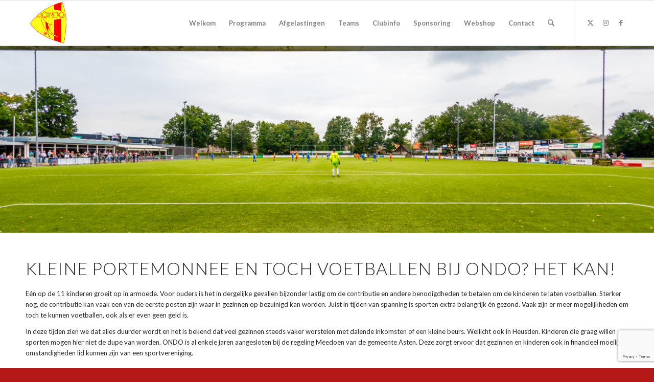

--- FILE ---
content_type: text/html; charset=UTF-8
request_url: https://www.ondo.nl/kleine-portemonnee-en-toch-voetballen-bij-ondo-het-kan/
body_size: 15847
content:
<!DOCTYPE html>
<html lang="nl-NL" class="html_stretched responsive av-preloader-disabled  html_header_top html_logo_left html_main_nav_header html_menu_right html_slim html_header_sticky html_header_shrinking html_mobile_menu_phone html_header_searchicon html_content_align_center html_header_unstick_top_disabled html_header_stretch_disabled html_av-overlay-side html_av-overlay-side-classic html_av-submenu-noclone html_entry_id_12053 av-cookies-no-cookie-consent av-no-preview av-default-lightbox html_text_menu_active av-mobile-menu-switch-default">
<head>
<meta charset="UTF-8" />


<!-- mobile setting -->
<meta name="viewport" content="width=device-width, initial-scale=1">

<!-- Scripts/CSS and wp_head hook -->
<meta name='robots' content='index, follow, max-image-preview:large, max-snippet:-1, max-video-preview:-1' />

	<!-- This site is optimized with the Yoast SEO plugin v26.8 - https://yoast.com/product/yoast-seo-wordpress/ -->
	<title>Kleine portemonnee en toch voetballen bij ONDO? Het kan! - ONDO</title>
	<link rel="canonical" href="https://www.ondo.nl/kleine-portemonnee-en-toch-voetballen-bij-ondo-het-kan/" />
	<meta property="og:locale" content="nl_NL" />
	<meta property="og:type" content="article" />
	<meta property="og:title" content="Kleine portemonnee en toch voetballen bij ONDO? Het kan! - ONDO" />
	<meta property="og:url" content="https://www.ondo.nl/kleine-portemonnee-en-toch-voetballen-bij-ondo-het-kan/" />
	<meta property="og:site_name" content="ONDO" />
	<meta property="article:published_time" content="2022-09-09T10:21:16+00:00" />
	<meta property="og:image" content="https://www.ondo.nl/wp-content/uploads/2021/11/nieuws-1.jpg" />
	<meta property="og:image:width" content="495" />
	<meta property="og:image:height" content="360" />
	<meta property="og:image:type" content="image/jpeg" />
	<meta name="author" content="Robin Verberne" />
	<meta name="twitter:card" content="summary_large_image" />
	<meta name="twitter:label1" content="Geschreven door" />
	<meta name="twitter:data1" content="Robin Verberne" />
	<script type="application/ld+json" class="yoast-schema-graph">{"@context":"https://schema.org","@graph":[{"@type":"Article","@id":"https://www.ondo.nl/kleine-portemonnee-en-toch-voetballen-bij-ondo-het-kan/#article","isPartOf":{"@id":"https://www.ondo.nl/kleine-portemonnee-en-toch-voetballen-bij-ondo-het-kan/"},"author":{"name":"Robin Verberne","@id":"https://www.ondo.nl/#/schema/person/d08c6ae1a6c88e6d1f585a589d544037"},"headline":"Kleine portemonnee en toch voetballen bij ONDO? Het kan!","datePublished":"2022-09-09T10:21:16+00:00","mainEntityOfPage":{"@id":"https://www.ondo.nl/kleine-portemonnee-en-toch-voetballen-bij-ondo-het-kan/"},"wordCount":749,"image":{"@id":"https://www.ondo.nl/kleine-portemonnee-en-toch-voetballen-bij-ondo-het-kan/#primaryimage"},"thumbnailUrl":"https://www.ondo.nl/wp-content/uploads/2021/11/nieuws-1.jpg","articleSection":["Nieuws"],"inLanguage":"nl-NL"},{"@type":"WebPage","@id":"https://www.ondo.nl/kleine-portemonnee-en-toch-voetballen-bij-ondo-het-kan/","url":"https://www.ondo.nl/kleine-portemonnee-en-toch-voetballen-bij-ondo-het-kan/","name":"Kleine portemonnee en toch voetballen bij ONDO? Het kan! - ONDO","isPartOf":{"@id":"https://www.ondo.nl/#website"},"primaryImageOfPage":{"@id":"https://www.ondo.nl/kleine-portemonnee-en-toch-voetballen-bij-ondo-het-kan/#primaryimage"},"image":{"@id":"https://www.ondo.nl/kleine-portemonnee-en-toch-voetballen-bij-ondo-het-kan/#primaryimage"},"thumbnailUrl":"https://www.ondo.nl/wp-content/uploads/2021/11/nieuws-1.jpg","datePublished":"2022-09-09T10:21:16+00:00","author":{"@id":"https://www.ondo.nl/#/schema/person/d08c6ae1a6c88e6d1f585a589d544037"},"breadcrumb":{"@id":"https://www.ondo.nl/kleine-portemonnee-en-toch-voetballen-bij-ondo-het-kan/#breadcrumb"},"inLanguage":"nl-NL","potentialAction":[{"@type":"ReadAction","target":["https://www.ondo.nl/kleine-portemonnee-en-toch-voetballen-bij-ondo-het-kan/"]}]},{"@type":"ImageObject","inLanguage":"nl-NL","@id":"https://www.ondo.nl/kleine-portemonnee-en-toch-voetballen-bij-ondo-het-kan/#primaryimage","url":"https://www.ondo.nl/wp-content/uploads/2021/11/nieuws-1.jpg","contentUrl":"https://www.ondo.nl/wp-content/uploads/2021/11/nieuws-1.jpg","width":495,"height":360},{"@type":"BreadcrumbList","@id":"https://www.ondo.nl/kleine-portemonnee-en-toch-voetballen-bij-ondo-het-kan/#breadcrumb","itemListElement":[{"@type":"ListItem","position":1,"name":"Home","item":"https://www.ondo.nl/welkom/"},{"@type":"ListItem","position":2,"name":"Kleine portemonnee en toch voetballen bij ONDO? Het kan!"}]},{"@type":"WebSite","@id":"https://www.ondo.nl/#website","url":"https://www.ondo.nl/","name":"ONDO","description":"(c) 2021","potentialAction":[{"@type":"SearchAction","target":{"@type":"EntryPoint","urlTemplate":"https://www.ondo.nl/?s={search_term_string}"},"query-input":{"@type":"PropertyValueSpecification","valueRequired":true,"valueName":"search_term_string"}}],"inLanguage":"nl-NL"},{"@type":"Person","@id":"https://www.ondo.nl/#/schema/person/d08c6ae1a6c88e6d1f585a589d544037","name":"Robin Verberne","image":{"@type":"ImageObject","inLanguage":"nl-NL","@id":"https://www.ondo.nl/#/schema/person/image/","url":"https://secure.gravatar.com/avatar/dbe5010b3de8f231072a8d3c0fc518663c8e305bc91bd50070f200afe523d049?s=96&d=mm&r=g","contentUrl":"https://secure.gravatar.com/avatar/dbe5010b3de8f231072a8d3c0fc518663c8e305bc91bd50070f200afe523d049?s=96&d=mm&r=g","caption":"Robin Verberne"},"url":"https://www.ondo.nl/author/robin/"}]}</script>
	<!-- / Yoast SEO plugin. -->


<link rel="alternate" type="application/rss+xml" title="ONDO &raquo; feed" href="https://www.ondo.nl/feed/" />
<link rel="alternate" type="application/rss+xml" title="ONDO &raquo; reacties feed" href="https://www.ondo.nl/comments/feed/" />
<link rel="alternate" title="oEmbed (JSON)" type="application/json+oembed" href="https://www.ondo.nl/wp-json/oembed/1.0/embed?url=https%3A%2F%2Fwww.ondo.nl%2Fkleine-portemonnee-en-toch-voetballen-bij-ondo-het-kan%2F" />
<link rel="alternate" title="oEmbed (XML)" type="text/xml+oembed" href="https://www.ondo.nl/wp-json/oembed/1.0/embed?url=https%3A%2F%2Fwww.ondo.nl%2Fkleine-portemonnee-en-toch-voetballen-bij-ondo-het-kan%2F&#038;format=xml" />

<!-- google webfont font replacement -->

			<script type='text/javascript'>

				(function() {

					/*	check if webfonts are disabled by user setting via cookie - or user must opt in.	*/
					var html = document.getElementsByTagName('html')[0];
					var cookie_check = html.className.indexOf('av-cookies-needs-opt-in') >= 0 || html.className.indexOf('av-cookies-can-opt-out') >= 0;
					var allow_continue = true;
					var silent_accept_cookie = html.className.indexOf('av-cookies-user-silent-accept') >= 0;

					if( cookie_check && ! silent_accept_cookie )
					{
						if( ! document.cookie.match(/aviaCookieConsent/) || html.className.indexOf('av-cookies-session-refused') >= 0 )
						{
							allow_continue = false;
						}
						else
						{
							if( ! document.cookie.match(/aviaPrivacyRefuseCookiesHideBar/) )
							{
								allow_continue = false;
							}
							else if( ! document.cookie.match(/aviaPrivacyEssentialCookiesEnabled/) )
							{
								allow_continue = false;
							}
							else if( document.cookie.match(/aviaPrivacyGoogleWebfontsDisabled/) )
							{
								allow_continue = false;
							}
						}
					}

					if( allow_continue )
					{
						var f = document.createElement('link');

						f.type 	= 'text/css';
						f.rel 	= 'stylesheet';
						f.href 	= 'https://fonts.googleapis.com/css?family=Lato:300,400,700&display=auto';
						f.id 	= 'avia-google-webfont';

						document.getElementsByTagName('head')[0].appendChild(f);
					}
				})();

			</script>
			<style id='wp-img-auto-sizes-contain-inline-css' type='text/css'>
img:is([sizes=auto i],[sizes^="auto," i]){contain-intrinsic-size:3000px 1500px}
/*# sourceURL=wp-img-auto-sizes-contain-inline-css */
</style>
<style id='wp-emoji-styles-inline-css' type='text/css'>

	img.wp-smiley, img.emoji {
		display: inline !important;
		border: none !important;
		box-shadow: none !important;
		height: 1em !important;
		width: 1em !important;
		margin: 0 0.07em !important;
		vertical-align: -0.1em !important;
		background: none !important;
		padding: 0 !important;
	}
/*# sourceURL=wp-emoji-styles-inline-css */
</style>
<style id='wp-block-library-inline-css' type='text/css'>
:root{--wp-block-synced-color:#7a00df;--wp-block-synced-color--rgb:122,0,223;--wp-bound-block-color:var(--wp-block-synced-color);--wp-editor-canvas-background:#ddd;--wp-admin-theme-color:#007cba;--wp-admin-theme-color--rgb:0,124,186;--wp-admin-theme-color-darker-10:#006ba1;--wp-admin-theme-color-darker-10--rgb:0,107,160.5;--wp-admin-theme-color-darker-20:#005a87;--wp-admin-theme-color-darker-20--rgb:0,90,135;--wp-admin-border-width-focus:2px}@media (min-resolution:192dpi){:root{--wp-admin-border-width-focus:1.5px}}.wp-element-button{cursor:pointer}:root .has-very-light-gray-background-color{background-color:#eee}:root .has-very-dark-gray-background-color{background-color:#313131}:root .has-very-light-gray-color{color:#eee}:root .has-very-dark-gray-color{color:#313131}:root .has-vivid-green-cyan-to-vivid-cyan-blue-gradient-background{background:linear-gradient(135deg,#00d084,#0693e3)}:root .has-purple-crush-gradient-background{background:linear-gradient(135deg,#34e2e4,#4721fb 50%,#ab1dfe)}:root .has-hazy-dawn-gradient-background{background:linear-gradient(135deg,#faaca8,#dad0ec)}:root .has-subdued-olive-gradient-background{background:linear-gradient(135deg,#fafae1,#67a671)}:root .has-atomic-cream-gradient-background{background:linear-gradient(135deg,#fdd79a,#004a59)}:root .has-nightshade-gradient-background{background:linear-gradient(135deg,#330968,#31cdcf)}:root .has-midnight-gradient-background{background:linear-gradient(135deg,#020381,#2874fc)}:root{--wp--preset--font-size--normal:16px;--wp--preset--font-size--huge:42px}.has-regular-font-size{font-size:1em}.has-larger-font-size{font-size:2.625em}.has-normal-font-size{font-size:var(--wp--preset--font-size--normal)}.has-huge-font-size{font-size:var(--wp--preset--font-size--huge)}.has-text-align-center{text-align:center}.has-text-align-left{text-align:left}.has-text-align-right{text-align:right}.has-fit-text{white-space:nowrap!important}#end-resizable-editor-section{display:none}.aligncenter{clear:both}.items-justified-left{justify-content:flex-start}.items-justified-center{justify-content:center}.items-justified-right{justify-content:flex-end}.items-justified-space-between{justify-content:space-between}.screen-reader-text{border:0;clip-path:inset(50%);height:1px;margin:-1px;overflow:hidden;padding:0;position:absolute;width:1px;word-wrap:normal!important}.screen-reader-text:focus{background-color:#ddd;clip-path:none;color:#444;display:block;font-size:1em;height:auto;left:5px;line-height:normal;padding:15px 23px 14px;text-decoration:none;top:5px;width:auto;z-index:100000}html :where(.has-border-color){border-style:solid}html :where([style*=border-top-color]){border-top-style:solid}html :where([style*=border-right-color]){border-right-style:solid}html :where([style*=border-bottom-color]){border-bottom-style:solid}html :where([style*=border-left-color]){border-left-style:solid}html :where([style*=border-width]){border-style:solid}html :where([style*=border-top-width]){border-top-style:solid}html :where([style*=border-right-width]){border-right-style:solid}html :where([style*=border-bottom-width]){border-bottom-style:solid}html :where([style*=border-left-width]){border-left-style:solid}html :where(img[class*=wp-image-]){height:auto;max-width:100%}:where(figure){margin:0 0 1em}html :where(.is-position-sticky){--wp-admin--admin-bar--position-offset:var(--wp-admin--admin-bar--height,0px)}@media screen and (max-width:600px){html :where(.is-position-sticky){--wp-admin--admin-bar--position-offset:0px}}

/*# sourceURL=wp-block-library-inline-css */
</style><style id='global-styles-inline-css' type='text/css'>
:root{--wp--preset--aspect-ratio--square: 1;--wp--preset--aspect-ratio--4-3: 4/3;--wp--preset--aspect-ratio--3-4: 3/4;--wp--preset--aspect-ratio--3-2: 3/2;--wp--preset--aspect-ratio--2-3: 2/3;--wp--preset--aspect-ratio--16-9: 16/9;--wp--preset--aspect-ratio--9-16: 9/16;--wp--preset--color--black: #000000;--wp--preset--color--cyan-bluish-gray: #abb8c3;--wp--preset--color--white: #ffffff;--wp--preset--color--pale-pink: #f78da7;--wp--preset--color--vivid-red: #cf2e2e;--wp--preset--color--luminous-vivid-orange: #ff6900;--wp--preset--color--luminous-vivid-amber: #fcb900;--wp--preset--color--light-green-cyan: #7bdcb5;--wp--preset--color--vivid-green-cyan: #00d084;--wp--preset--color--pale-cyan-blue: #8ed1fc;--wp--preset--color--vivid-cyan-blue: #0693e3;--wp--preset--color--vivid-purple: #9b51e0;--wp--preset--color--metallic-red: #b02b2c;--wp--preset--color--maximum-yellow-red: #edae44;--wp--preset--color--yellow-sun: #eeee22;--wp--preset--color--palm-leaf: #83a846;--wp--preset--color--aero: #7bb0e7;--wp--preset--color--old-lavender: #745f7e;--wp--preset--color--steel-teal: #5f8789;--wp--preset--color--raspberry-pink: #d65799;--wp--preset--color--medium-turquoise: #4ecac2;--wp--preset--gradient--vivid-cyan-blue-to-vivid-purple: linear-gradient(135deg,rgb(6,147,227) 0%,rgb(155,81,224) 100%);--wp--preset--gradient--light-green-cyan-to-vivid-green-cyan: linear-gradient(135deg,rgb(122,220,180) 0%,rgb(0,208,130) 100%);--wp--preset--gradient--luminous-vivid-amber-to-luminous-vivid-orange: linear-gradient(135deg,rgb(252,185,0) 0%,rgb(255,105,0) 100%);--wp--preset--gradient--luminous-vivid-orange-to-vivid-red: linear-gradient(135deg,rgb(255,105,0) 0%,rgb(207,46,46) 100%);--wp--preset--gradient--very-light-gray-to-cyan-bluish-gray: linear-gradient(135deg,rgb(238,238,238) 0%,rgb(169,184,195) 100%);--wp--preset--gradient--cool-to-warm-spectrum: linear-gradient(135deg,rgb(74,234,220) 0%,rgb(151,120,209) 20%,rgb(207,42,186) 40%,rgb(238,44,130) 60%,rgb(251,105,98) 80%,rgb(254,248,76) 100%);--wp--preset--gradient--blush-light-purple: linear-gradient(135deg,rgb(255,206,236) 0%,rgb(152,150,240) 100%);--wp--preset--gradient--blush-bordeaux: linear-gradient(135deg,rgb(254,205,165) 0%,rgb(254,45,45) 50%,rgb(107,0,62) 100%);--wp--preset--gradient--luminous-dusk: linear-gradient(135deg,rgb(255,203,112) 0%,rgb(199,81,192) 50%,rgb(65,88,208) 100%);--wp--preset--gradient--pale-ocean: linear-gradient(135deg,rgb(255,245,203) 0%,rgb(182,227,212) 50%,rgb(51,167,181) 100%);--wp--preset--gradient--electric-grass: linear-gradient(135deg,rgb(202,248,128) 0%,rgb(113,206,126) 100%);--wp--preset--gradient--midnight: linear-gradient(135deg,rgb(2,3,129) 0%,rgb(40,116,252) 100%);--wp--preset--font-size--small: 1rem;--wp--preset--font-size--medium: 1.125rem;--wp--preset--font-size--large: 1.75rem;--wp--preset--font-size--x-large: clamp(1.75rem, 3vw, 2.25rem);--wp--preset--spacing--20: 0.44rem;--wp--preset--spacing--30: 0.67rem;--wp--preset--spacing--40: 1rem;--wp--preset--spacing--50: 1.5rem;--wp--preset--spacing--60: 2.25rem;--wp--preset--spacing--70: 3.38rem;--wp--preset--spacing--80: 5.06rem;--wp--preset--shadow--natural: 6px 6px 9px rgba(0, 0, 0, 0.2);--wp--preset--shadow--deep: 12px 12px 50px rgba(0, 0, 0, 0.4);--wp--preset--shadow--sharp: 6px 6px 0px rgba(0, 0, 0, 0.2);--wp--preset--shadow--outlined: 6px 6px 0px -3px rgb(255, 255, 255), 6px 6px rgb(0, 0, 0);--wp--preset--shadow--crisp: 6px 6px 0px rgb(0, 0, 0);}:root { --wp--style--global--content-size: 800px;--wp--style--global--wide-size: 1130px; }:where(body) { margin: 0; }.wp-site-blocks > .alignleft { float: left; margin-right: 2em; }.wp-site-blocks > .alignright { float: right; margin-left: 2em; }.wp-site-blocks > .aligncenter { justify-content: center; margin-left: auto; margin-right: auto; }:where(.is-layout-flex){gap: 0.5em;}:where(.is-layout-grid){gap: 0.5em;}.is-layout-flow > .alignleft{float: left;margin-inline-start: 0;margin-inline-end: 2em;}.is-layout-flow > .alignright{float: right;margin-inline-start: 2em;margin-inline-end: 0;}.is-layout-flow > .aligncenter{margin-left: auto !important;margin-right: auto !important;}.is-layout-constrained > .alignleft{float: left;margin-inline-start: 0;margin-inline-end: 2em;}.is-layout-constrained > .alignright{float: right;margin-inline-start: 2em;margin-inline-end: 0;}.is-layout-constrained > .aligncenter{margin-left: auto !important;margin-right: auto !important;}.is-layout-constrained > :where(:not(.alignleft):not(.alignright):not(.alignfull)){max-width: var(--wp--style--global--content-size);margin-left: auto !important;margin-right: auto !important;}.is-layout-constrained > .alignwide{max-width: var(--wp--style--global--wide-size);}body .is-layout-flex{display: flex;}.is-layout-flex{flex-wrap: wrap;align-items: center;}.is-layout-flex > :is(*, div){margin: 0;}body .is-layout-grid{display: grid;}.is-layout-grid > :is(*, div){margin: 0;}body{padding-top: 0px;padding-right: 0px;padding-bottom: 0px;padding-left: 0px;}a:where(:not(.wp-element-button)){text-decoration: underline;}:root :where(.wp-element-button, .wp-block-button__link){background-color: #32373c;border-width: 0;color: #fff;font-family: inherit;font-size: inherit;font-style: inherit;font-weight: inherit;letter-spacing: inherit;line-height: inherit;padding-top: calc(0.667em + 2px);padding-right: calc(1.333em + 2px);padding-bottom: calc(0.667em + 2px);padding-left: calc(1.333em + 2px);text-decoration: none;text-transform: inherit;}.has-black-color{color: var(--wp--preset--color--black) !important;}.has-cyan-bluish-gray-color{color: var(--wp--preset--color--cyan-bluish-gray) !important;}.has-white-color{color: var(--wp--preset--color--white) !important;}.has-pale-pink-color{color: var(--wp--preset--color--pale-pink) !important;}.has-vivid-red-color{color: var(--wp--preset--color--vivid-red) !important;}.has-luminous-vivid-orange-color{color: var(--wp--preset--color--luminous-vivid-orange) !important;}.has-luminous-vivid-amber-color{color: var(--wp--preset--color--luminous-vivid-amber) !important;}.has-light-green-cyan-color{color: var(--wp--preset--color--light-green-cyan) !important;}.has-vivid-green-cyan-color{color: var(--wp--preset--color--vivid-green-cyan) !important;}.has-pale-cyan-blue-color{color: var(--wp--preset--color--pale-cyan-blue) !important;}.has-vivid-cyan-blue-color{color: var(--wp--preset--color--vivid-cyan-blue) !important;}.has-vivid-purple-color{color: var(--wp--preset--color--vivid-purple) !important;}.has-metallic-red-color{color: var(--wp--preset--color--metallic-red) !important;}.has-maximum-yellow-red-color{color: var(--wp--preset--color--maximum-yellow-red) !important;}.has-yellow-sun-color{color: var(--wp--preset--color--yellow-sun) !important;}.has-palm-leaf-color{color: var(--wp--preset--color--palm-leaf) !important;}.has-aero-color{color: var(--wp--preset--color--aero) !important;}.has-old-lavender-color{color: var(--wp--preset--color--old-lavender) !important;}.has-steel-teal-color{color: var(--wp--preset--color--steel-teal) !important;}.has-raspberry-pink-color{color: var(--wp--preset--color--raspberry-pink) !important;}.has-medium-turquoise-color{color: var(--wp--preset--color--medium-turquoise) !important;}.has-black-background-color{background-color: var(--wp--preset--color--black) !important;}.has-cyan-bluish-gray-background-color{background-color: var(--wp--preset--color--cyan-bluish-gray) !important;}.has-white-background-color{background-color: var(--wp--preset--color--white) !important;}.has-pale-pink-background-color{background-color: var(--wp--preset--color--pale-pink) !important;}.has-vivid-red-background-color{background-color: var(--wp--preset--color--vivid-red) !important;}.has-luminous-vivid-orange-background-color{background-color: var(--wp--preset--color--luminous-vivid-orange) !important;}.has-luminous-vivid-amber-background-color{background-color: var(--wp--preset--color--luminous-vivid-amber) !important;}.has-light-green-cyan-background-color{background-color: var(--wp--preset--color--light-green-cyan) !important;}.has-vivid-green-cyan-background-color{background-color: var(--wp--preset--color--vivid-green-cyan) !important;}.has-pale-cyan-blue-background-color{background-color: var(--wp--preset--color--pale-cyan-blue) !important;}.has-vivid-cyan-blue-background-color{background-color: var(--wp--preset--color--vivid-cyan-blue) !important;}.has-vivid-purple-background-color{background-color: var(--wp--preset--color--vivid-purple) !important;}.has-metallic-red-background-color{background-color: var(--wp--preset--color--metallic-red) !important;}.has-maximum-yellow-red-background-color{background-color: var(--wp--preset--color--maximum-yellow-red) !important;}.has-yellow-sun-background-color{background-color: var(--wp--preset--color--yellow-sun) !important;}.has-palm-leaf-background-color{background-color: var(--wp--preset--color--palm-leaf) !important;}.has-aero-background-color{background-color: var(--wp--preset--color--aero) !important;}.has-old-lavender-background-color{background-color: var(--wp--preset--color--old-lavender) !important;}.has-steel-teal-background-color{background-color: var(--wp--preset--color--steel-teal) !important;}.has-raspberry-pink-background-color{background-color: var(--wp--preset--color--raspberry-pink) !important;}.has-medium-turquoise-background-color{background-color: var(--wp--preset--color--medium-turquoise) !important;}.has-black-border-color{border-color: var(--wp--preset--color--black) !important;}.has-cyan-bluish-gray-border-color{border-color: var(--wp--preset--color--cyan-bluish-gray) !important;}.has-white-border-color{border-color: var(--wp--preset--color--white) !important;}.has-pale-pink-border-color{border-color: var(--wp--preset--color--pale-pink) !important;}.has-vivid-red-border-color{border-color: var(--wp--preset--color--vivid-red) !important;}.has-luminous-vivid-orange-border-color{border-color: var(--wp--preset--color--luminous-vivid-orange) !important;}.has-luminous-vivid-amber-border-color{border-color: var(--wp--preset--color--luminous-vivid-amber) !important;}.has-light-green-cyan-border-color{border-color: var(--wp--preset--color--light-green-cyan) !important;}.has-vivid-green-cyan-border-color{border-color: var(--wp--preset--color--vivid-green-cyan) !important;}.has-pale-cyan-blue-border-color{border-color: var(--wp--preset--color--pale-cyan-blue) !important;}.has-vivid-cyan-blue-border-color{border-color: var(--wp--preset--color--vivid-cyan-blue) !important;}.has-vivid-purple-border-color{border-color: var(--wp--preset--color--vivid-purple) !important;}.has-metallic-red-border-color{border-color: var(--wp--preset--color--metallic-red) !important;}.has-maximum-yellow-red-border-color{border-color: var(--wp--preset--color--maximum-yellow-red) !important;}.has-yellow-sun-border-color{border-color: var(--wp--preset--color--yellow-sun) !important;}.has-palm-leaf-border-color{border-color: var(--wp--preset--color--palm-leaf) !important;}.has-aero-border-color{border-color: var(--wp--preset--color--aero) !important;}.has-old-lavender-border-color{border-color: var(--wp--preset--color--old-lavender) !important;}.has-steel-teal-border-color{border-color: var(--wp--preset--color--steel-teal) !important;}.has-raspberry-pink-border-color{border-color: var(--wp--preset--color--raspberry-pink) !important;}.has-medium-turquoise-border-color{border-color: var(--wp--preset--color--medium-turquoise) !important;}.has-vivid-cyan-blue-to-vivid-purple-gradient-background{background: var(--wp--preset--gradient--vivid-cyan-blue-to-vivid-purple) !important;}.has-light-green-cyan-to-vivid-green-cyan-gradient-background{background: var(--wp--preset--gradient--light-green-cyan-to-vivid-green-cyan) !important;}.has-luminous-vivid-amber-to-luminous-vivid-orange-gradient-background{background: var(--wp--preset--gradient--luminous-vivid-amber-to-luminous-vivid-orange) !important;}.has-luminous-vivid-orange-to-vivid-red-gradient-background{background: var(--wp--preset--gradient--luminous-vivid-orange-to-vivid-red) !important;}.has-very-light-gray-to-cyan-bluish-gray-gradient-background{background: var(--wp--preset--gradient--very-light-gray-to-cyan-bluish-gray) !important;}.has-cool-to-warm-spectrum-gradient-background{background: var(--wp--preset--gradient--cool-to-warm-spectrum) !important;}.has-blush-light-purple-gradient-background{background: var(--wp--preset--gradient--blush-light-purple) !important;}.has-blush-bordeaux-gradient-background{background: var(--wp--preset--gradient--blush-bordeaux) !important;}.has-luminous-dusk-gradient-background{background: var(--wp--preset--gradient--luminous-dusk) !important;}.has-pale-ocean-gradient-background{background: var(--wp--preset--gradient--pale-ocean) !important;}.has-electric-grass-gradient-background{background: var(--wp--preset--gradient--electric-grass) !important;}.has-midnight-gradient-background{background: var(--wp--preset--gradient--midnight) !important;}.has-small-font-size{font-size: var(--wp--preset--font-size--small) !important;}.has-medium-font-size{font-size: var(--wp--preset--font-size--medium) !important;}.has-large-font-size{font-size: var(--wp--preset--font-size--large) !important;}.has-x-large-font-size{font-size: var(--wp--preset--font-size--x-large) !important;}
/*# sourceURL=global-styles-inline-css */
</style>

<link rel='stylesheet' id='contact-form-7-css' href='https://www.ondo.nl/wp-content/plugins/contact-form-7/includes/css/styles.css?ver=6.1.4' type='text/css' media='all' />
<link rel='stylesheet' id='avia-merged-styles-css' href='https://www.ondo.nl/wp-content/uploads/dynamic_avia/avia-merged-styles-e99f82ccea54be03806d048c508aa60e---69772ba37cff2.css' type='text/css' media='all' />
<link rel='stylesheet' id='avia-single-post-12053-css' href='https://www.ondo.nl/wp-content/uploads/dynamic_avia/avia_posts_css/post-12053.css?ver=ver-1769506345' type='text/css' media='all' />
<script type="text/javascript" src="https://www.ondo.nl/wp-includes/js/jquery/jquery.min.js?ver=3.7.1" id="jquery-core-js"></script>
<script type="text/javascript" src="https://www.ondo.nl/wp-includes/js/jquery/jquery-migrate.min.js?ver=3.4.1" id="jquery-migrate-js"></script>
<script type="text/javascript" src="https://www.ondo.nl/wp-content/uploads/dynamic_avia/avia-head-scripts-4eef96767e7ec578c4dcc5eae96076c2---69772ba38ab8c.js" id="avia-head-scripts-js"></script>
<link rel="https://api.w.org/" href="https://www.ondo.nl/wp-json/" /><link rel="alternate" title="JSON" type="application/json" href="https://www.ondo.nl/wp-json/wp/v2/posts/12053" /><link rel="EditURI" type="application/rsd+xml" title="RSD" href="https://www.ondo.nl/xmlrpc.php?rsd" />
<meta name="generator" content="WordPress 6.9" />
<link rel='shortlink' href='https://www.ondo.nl/?p=12053' />


<!--[if lt IE 9]><script src="https://www.ondo.nl/wp-content/themes/enfold/js/html5shiv.js"></script><![endif]--><link rel="profile" href="https://gmpg.org/xfn/11" />
<link rel="alternate" type="application/rss+xml" title="ONDO RSS2 Feed" href="https://www.ondo.nl/feed/" />
<link rel="pingback" href="https://www.ondo.nl/xmlrpc.php" />

<!-- To speed up the rendering and to display the site as fast as possible to the user we include some styles and scripts for above the fold content inline -->
<script type="text/javascript">'use strict';var avia_is_mobile=!1;if(/Android|webOS|iPhone|iPad|iPod|BlackBerry|IEMobile|Opera Mini/i.test(navigator.userAgent)&&'ontouchstart' in document.documentElement){avia_is_mobile=!0;document.documentElement.className+=' avia_mobile '}
else{document.documentElement.className+=' avia_desktop '};document.documentElement.className+=' js_active ';(function(){var e=['-webkit-','-moz-','-ms-',''],n='',o=!1,a=!1;for(var t in e){if(e[t]+'transform' in document.documentElement.style){o=!0;n=e[t]+'transform'};if(e[t]+'perspective' in document.documentElement.style){a=!0}};if(o){document.documentElement.className+=' avia_transform '};if(a){document.documentElement.className+=' avia_transform3d '};if(typeof document.getElementsByClassName=='function'&&typeof document.documentElement.getBoundingClientRect=='function'&&avia_is_mobile==!1){if(n&&window.innerHeight>0){setTimeout(function(){var e=0,o={},a=0,t=document.getElementsByClassName('av-parallax'),i=window.pageYOffset||document.documentElement.scrollTop;for(e=0;e<t.length;e++){t[e].style.top='0px';o=t[e].getBoundingClientRect();a=Math.ceil((window.innerHeight+i-o.top)*0.3);t[e].style[n]='translate(0px, '+a+'px)';t[e].style.top='auto';t[e].className+=' enabled-parallax '}},50)}}})();</script><link rel="icon" href="https://www.ondo.nl/wp-content/uploads/2024/05/cropped-logo-32x32.png" sizes="32x32" />
<link rel="icon" href="https://www.ondo.nl/wp-content/uploads/2024/05/cropped-logo-192x192.png" sizes="192x192" />
<link rel="apple-touch-icon" href="https://www.ondo.nl/wp-content/uploads/2024/05/cropped-logo-180x180.png" />
<meta name="msapplication-TileImage" content="https://www.ondo.nl/wp-content/uploads/2024/05/cropped-logo-270x270.png" />
<style type="text/css">
		@font-face {font-family: 'entypo-fontello-enfold'; font-weight: normal; font-style: normal; font-display: auto;
		src: url('https://www.ondo.nl/wp-content/themes/enfold/config-templatebuilder/avia-template-builder/assets/fonts/entypo-fontello-enfold/entypo-fontello-enfold.woff2') format('woff2'),
		url('https://www.ondo.nl/wp-content/themes/enfold/config-templatebuilder/avia-template-builder/assets/fonts/entypo-fontello-enfold/entypo-fontello-enfold.woff') format('woff'),
		url('https://www.ondo.nl/wp-content/themes/enfold/config-templatebuilder/avia-template-builder/assets/fonts/entypo-fontello-enfold/entypo-fontello-enfold.ttf') format('truetype'),
		url('https://www.ondo.nl/wp-content/themes/enfold/config-templatebuilder/avia-template-builder/assets/fonts/entypo-fontello-enfold/entypo-fontello-enfold.svg#entypo-fontello-enfold') format('svg'),
		url('https://www.ondo.nl/wp-content/themes/enfold/config-templatebuilder/avia-template-builder/assets/fonts/entypo-fontello-enfold/entypo-fontello-enfold.eot'),
		url('https://www.ondo.nl/wp-content/themes/enfold/config-templatebuilder/avia-template-builder/assets/fonts/entypo-fontello-enfold/entypo-fontello-enfold.eot?#iefix') format('embedded-opentype');
		}

		#top .avia-font-entypo-fontello-enfold, body .avia-font-entypo-fontello-enfold, html body [data-av_iconfont='entypo-fontello-enfold']:before{ font-family: 'entypo-fontello-enfold'; }
		
		@font-face {font-family: 'entypo-fontello'; font-weight: normal; font-style: normal; font-display: auto;
		src: url('https://www.ondo.nl/wp-content/themes/enfold/config-templatebuilder/avia-template-builder/assets/fonts/entypo-fontello/entypo-fontello.woff2') format('woff2'),
		url('https://www.ondo.nl/wp-content/themes/enfold/config-templatebuilder/avia-template-builder/assets/fonts/entypo-fontello/entypo-fontello.woff') format('woff'),
		url('https://www.ondo.nl/wp-content/themes/enfold/config-templatebuilder/avia-template-builder/assets/fonts/entypo-fontello/entypo-fontello.ttf') format('truetype'),
		url('https://www.ondo.nl/wp-content/themes/enfold/config-templatebuilder/avia-template-builder/assets/fonts/entypo-fontello/entypo-fontello.svg#entypo-fontello') format('svg'),
		url('https://www.ondo.nl/wp-content/themes/enfold/config-templatebuilder/avia-template-builder/assets/fonts/entypo-fontello/entypo-fontello.eot'),
		url('https://www.ondo.nl/wp-content/themes/enfold/config-templatebuilder/avia-template-builder/assets/fonts/entypo-fontello/entypo-fontello.eot?#iefix') format('embedded-opentype');
		}

		#top .avia-font-entypo-fontello, body .avia-font-entypo-fontello, html body [data-av_iconfont='entypo-fontello']:before{ font-family: 'entypo-fontello'; }
		</style>

<!--
Debugging Info for Theme support: 

Theme: Enfold
Version: 7.1.3
Installed: enfold
AviaFramework Version: 5.6
AviaBuilder Version: 6.0
aviaElementManager Version: 1.0.1
ML:256-PU:63-PLA:9
WP:6.9
Compress: CSS:all theme files - JS:all theme files
Updates: disabled
PLAu:8
-->
</head>

<body id="top" class="wp-singular post-template-default single single-post postid-12053 single-format-standard wp-theme-enfold stretched rtl_columns av-curtain-numeric lato  post-type-post category-nieuws avia-responsive-images-support" itemscope="itemscope" itemtype="https://schema.org/WebPage" >

	
	<div id='wrap_all'>

	
<header id='header' class='all_colors header_color light_bg_color  av_header_top av_logo_left av_main_nav_header av_menu_right av_slim av_header_sticky av_header_shrinking av_header_stretch_disabled av_mobile_menu_phone av_header_searchicon av_header_unstick_top_disabled av_bottom_nav_disabled  av_header_border_disabled'  data-av_shrink_factor='50' role="banner" itemscope="itemscope" itemtype="https://schema.org/WPHeader" >

		<div  id='header_main' class='container_wrap container_wrap_logo'>

        <div class='container av-logo-container'><div class='inner-container'><span class='logo avia-standard-logo'><a href='https://www.ondo.nl/' class='' aria-label='logo ondo' title='logo ondo'><img src="https://www.ondo.nl/wp-content/uploads/2021/10/logo-ondo.png" srcset="https://www.ondo.nl/wp-content/uploads/2021/10/logo-ondo.png 340w, https://www.ondo.nl/wp-content/uploads/2021/10/logo-ondo-300x138.png 300w" sizes="(max-width: 340px) 100vw, 340px" height="100" width="300" alt='ONDO' title='logo ondo' /></a></span><nav class='main_menu' data-selectname='Selecteer een pagina'  role="navigation" itemscope="itemscope" itemtype="https://schema.org/SiteNavigationElement" ><div class="avia-menu av-main-nav-wrap av_menu_icon_beside"><ul role="menu" class="menu av-main-nav" id="avia-menu"><li role="menuitem" id="menu-item-10329" class="menu-item menu-item-type-post_type menu-item-object-page menu-item-home menu-item-top-level menu-item-top-level-1"><a href="https://www.ondo.nl/" itemprop="url" tabindex="0"><span class="avia-bullet"></span><span class="avia-menu-text">Welkom</span><span class="avia-menu-fx"><span class="avia-arrow-wrap"><span class="avia-arrow"></span></span></span></a></li>
<li role="menuitem" id="menu-item-11194" class="menu-item menu-item-type-post_type menu-item-object-page menu-item-top-level menu-item-top-level-2"><a href="https://www.ondo.nl/programma/" itemprop="url" tabindex="0"><span class="avia-bullet"></span><span class="avia-menu-text">Programma</span><span class="avia-menu-fx"><span class="avia-arrow-wrap"><span class="avia-arrow"></span></span></span></a></li>
<li role="menuitem" id="menu-item-11195" class="menu-item menu-item-type-post_type menu-item-object-page menu-item-top-level menu-item-top-level-3"><a href="https://www.ondo.nl/afgelastingen/" itemprop="url" tabindex="0"><span class="avia-bullet"></span><span class="avia-menu-text">Afgelastingen</span><span class="avia-menu-fx"><span class="avia-arrow-wrap"><span class="avia-arrow"></span></span></span></a></li>
<li role="menuitem" id="menu-item-10331" class="menu-item menu-item-type-custom menu-item-object-custom menu-item-has-children menu-item-mega-parent  menu-item-top-level menu-item-top-level-4"><a href="https://ondo.nl" itemprop="url" tabindex="0"><span class="avia-bullet"></span><span class="avia-menu-text">Teams</span><span class="avia-menu-fx"><span class="avia-arrow-wrap"><span class="avia-arrow"></span></span></span></a>
<div class='avia_mega_div avia_mega2 six units'>

<ul class="sub-menu">
	<li role="menuitem" id="menu-item-10332" class="menu-item menu-item-type-custom menu-item-object-custom menu-item-has-children avia_mega_menu_columns_2 three units  avia_mega_menu_columns_first"><span class='mega_menu_title heading-color av-special-font'><a href='https://ondo.nl'>Senioren</a></span>
	<ul class="sub-menu">
		<li role="menuitem" id="menu-item-10333" class="menu-item menu-item-type-post_type menu-item-object-page"><a href="https://www.ondo.nl/ondo-1/" itemprop="url" tabindex="0"><span class="avia-bullet"></span><span class="avia-menu-text">ONDO 1</span></a></li>
		<li role="menuitem" id="menu-item-10339" class="menu-item menu-item-type-post_type menu-item-object-page"><a href="https://www.ondo.nl/ondo-2/" itemprop="url" tabindex="0"><span class="avia-bullet"></span><span class="avia-menu-text">ONDO 2</span></a></li>
		<li role="menuitem" id="menu-item-10338" class="menu-item menu-item-type-post_type menu-item-object-page"><a href="https://www.ondo.nl/ondo-3/" itemprop="url" tabindex="0"><span class="avia-bullet"></span><span class="avia-menu-text">ONDO 3</span></a></li>
		<li role="menuitem" id="menu-item-10337" class="menu-item menu-item-type-post_type menu-item-object-page"><a href="https://www.ondo.nl/ondo-4/" itemprop="url" tabindex="0"><span class="avia-bullet"></span><span class="avia-menu-text">ONDO 4</span></a></li>
		<li role="menuitem" id="menu-item-12690" class="menu-item menu-item-type-post_type menu-item-object-page"><a href="https://www.ondo.nl/ondo-5-2/" itemprop="url" tabindex="0"><span class="avia-bullet"></span><span class="avia-menu-text">ONDO 5</span></a></li>
		<li role="menuitem" id="menu-item-10335" class="menu-item menu-item-type-post_type menu-item-object-page"><a href="https://www.ondo.nl/ondo-vr1/" itemprop="url" tabindex="0"><span class="avia-bullet"></span><span class="avia-menu-text">ONDO VR1</span></a></li>
		<li role="menuitem" id="menu-item-10334" class="menu-item menu-item-type-post_type menu-item-object-page"><a href="https://www.ondo.nl/veteranen/" itemprop="url" tabindex="0"><span class="avia-bullet"></span><span class="avia-menu-text">Veteranen</span></a></li>
	</ul>
</li>
	<li role="menuitem" id="menu-item-10452" class="menu-item menu-item-type-custom menu-item-object-custom menu-item-has-children avia_mega_menu_columns_2 three units avia_mega_menu_columns_last"><span class='mega_menu_title heading-color av-special-font'>Junioren</span>
	<ul class="sub-menu">
		<li role="menuitem" id="menu-item-10456" class="menu-item menu-item-type-post_type menu-item-object-page"><a href="https://www.ondo.nl/jo19/" itemprop="url" tabindex="0"><span class="avia-bullet"></span><span class="avia-menu-text">JO19-1</span></a></li>
		<li role="menuitem" id="menu-item-10458" class="menu-item menu-item-type-post_type menu-item-object-page"><a href="https://www.ondo.nl/jo17-1/" itemprop="url" tabindex="0"><span class="avia-bullet"></span><span class="avia-menu-text">JO17-1</span></a></li>
		<li role="menuitem" id="menu-item-13790" class="menu-item menu-item-type-post_type menu-item-object-page"><a href="https://www.ondo.nl/jo15-1/" itemprop="url" tabindex="0"><span class="avia-bullet"></span><span class="avia-menu-text">JO15-1</span></a></li>
		<li role="menuitem" id="menu-item-10573" class="menu-item menu-item-type-post_type menu-item-object-page"><a href="https://www.ondo.nl/jo13-1/" itemprop="url" tabindex="0"><span class="avia-bullet"></span><span class="avia-menu-text">JO13-1</span></a></li>
		<li role="menuitem" id="menu-item-10574" class="menu-item menu-item-type-post_type menu-item-object-page"><a href="https://www.ondo.nl/jo11-1-2/" itemprop="url" tabindex="0"><span class="avia-bullet"></span><span class="avia-menu-text">JO11-1</span></a></li>
		<li role="menuitem" id="menu-item-10534" class="menu-item menu-item-type-post_type menu-item-object-page"><a href="https://www.ondo.nl/jo10-1/" itemprop="url" tabindex="0"><span class="avia-bullet"></span><span class="avia-menu-text">JO10-1</span></a></li>
		<li role="menuitem" id="menu-item-10453" class="menu-item menu-item-type-post_type menu-item-object-page"><a href="https://www.ondo.nl/jo9-1/" itemprop="url" tabindex="0"><span class="avia-bullet"></span><span class="avia-menu-text">JO9-1</span></a></li>
		<li role="menuitem" id="menu-item-12771" class="menu-item menu-item-type-post_type menu-item-object-page"><a href="https://www.ondo.nl/jo8/" itemprop="url" tabindex="0"><span class="avia-bullet"></span><span class="avia-menu-text">JO8-1</span></a></li>
		<li role="menuitem" id="menu-item-10454" class="menu-item menu-item-type-post_type menu-item-object-page"><a href="https://www.ondo.nl/jo7-1/" itemprop="url" tabindex="0"><span class="avia-bullet"></span><span class="avia-menu-text">JO7-1</span></a></li>
	</ul>
</li>
</ul>

</div>
</li>
<li role="menuitem" id="menu-item-10340" class="menu-item menu-item-type-custom menu-item-object-custom menu-item-has-children menu-item-top-level menu-item-top-level-5"><a href="#" itemprop="url" tabindex="0"><span class="avia-bullet"></span><span class="avia-menu-text">Clubinfo</span><span class="avia-menu-fx"><span class="avia-arrow-wrap"><span class="avia-arrow"></span></span></span></a>


<ul class="sub-menu">
	<li role="menuitem" id="menu-item-10341" class="menu-item menu-item-type-post_type menu-item-object-post"><a href="https://www.ondo.nl/algemene-info/" itemprop="url" tabindex="0"><span class="avia-bullet"></span><span class="avia-menu-text">Algemene info</span></a></li>
	<li role="menuitem" id="menu-item-10342" class="menu-item menu-item-type-post_type menu-item-object-page"><a href="https://www.ondo.nl/aanmeldprocedure/" itemprop="url" tabindex="0"><span class="avia-bullet"></span><span class="avia-menu-text">Aanmeldprocedure</span></a></li>
	<li role="menuitem" id="menu-item-10343" class="menu-item menu-item-type-post_type menu-item-object-post"><a href="https://www.ondo.nl/contact/" itemprop="url" tabindex="0"><span class="avia-bullet"></span><span class="avia-menu-text">Route</span></a></li>
	<li role="menuitem" id="menu-item-10344" class="menu-item menu-item-type-post_type menu-item-object-post"><a href="https://www.ondo.nl/blessures/" itemprop="url" tabindex="0"><span class="avia-bullet"></span><span class="avia-menu-text">Blessures</span></a></li>
	<li role="menuitem" id="menu-item-10345" class="menu-item menu-item-type-post_type menu-item-object-page"><a href="https://www.ondo.nl/privacy-policy-sv-ondo/" itemprop="url" tabindex="0"><span class="avia-bullet"></span><span class="avia-menu-text">Privacy Policy sv ONDO</span></a></li>
</ul>
</li>
<li role="menuitem" id="menu-item-10348" class="menu-item menu-item-type-custom menu-item-object-custom menu-item-has-children menu-item-top-level menu-item-top-level-6"><a href="#" itemprop="url" tabindex="0"><span class="avia-bullet"></span><span class="avia-menu-text">Sponsoring</span><span class="avia-menu-fx"><span class="avia-arrow-wrap"><span class="avia-arrow"></span></span></span></a>


<ul class="sub-menu">
	<li role="menuitem" id="menu-item-10349" class="menu-item menu-item-type-post_type menu-item-object-post"><a href="https://www.ondo.nl/hoofdsponsor/" itemprop="url" tabindex="0"><span class="avia-bullet"></span><span class="avia-menu-text">Hoofdsponsor</span></a></li>
	<li role="menuitem" id="menu-item-10350" class="menu-item menu-item-type-post_type menu-item-object-post"><a href="https://www.ondo.nl/diamant-sponsoren/" itemprop="url" tabindex="0"><span class="avia-bullet"></span><span class="avia-menu-text">Diamant sponsoren</span></a></li>
	<li role="menuitem" id="menu-item-10351" class="menu-item menu-item-type-post_type menu-item-object-post"><a href="https://www.ondo.nl/goud-sponsoren/" itemprop="url" tabindex="0"><span class="avia-bullet"></span><span class="avia-menu-text">Goud sponsoren</span></a></li>
	<li role="menuitem" id="menu-item-10352" class="menu-item menu-item-type-post_type menu-item-object-post"><a href="https://www.ondo.nl/overige-sponsoren/" itemprop="url" tabindex="0"><span class="avia-bullet"></span><span class="avia-menu-text">Alle sponsoren</span></a></li>
	<li role="menuitem" id="menu-item-10354" class="menu-item menu-item-type-post_type menu-item-object-page"><a href="https://www.ondo.nl/de-club-van-100/" itemprop="url" tabindex="0"><span class="avia-bullet"></span><span class="avia-menu-text">De Club van 100</span></a></li>
	<li role="menuitem" id="menu-item-10353" class="menu-item menu-item-type-post_type menu-item-object-post"><a href="https://www.ondo.nl/sponsor-worden/" itemprop="url" tabindex="0"><span class="avia-bullet"></span><span class="avia-menu-text">Sponsor worden?</span></a></li>
</ul>
</li>
<li role="menuitem" id="menu-item-10346" class="menu-item menu-item-type-custom menu-item-object-custom menu-item-top-level menu-item-top-level-7"><a href="https://www.sallernederland.nl/webshop/clubs/sv-ondo/" itemprop="url" tabindex="0"><span class="avia-bullet"></span><span class="avia-menu-text">Webshop</span><span class="avia-menu-fx"><span class="avia-arrow-wrap"><span class="avia-arrow"></span></span></span></a></li>
<li role="menuitem" id="menu-item-10347" class="menu-item menu-item-type-post_type menu-item-object-page menu-item-top-level menu-item-top-level-8"><a href="https://www.ondo.nl/contact/" itemprop="url" tabindex="0"><span class="avia-bullet"></span><span class="avia-menu-text">Contact</span><span class="avia-menu-fx"><span class="avia-arrow-wrap"><span class="avia-arrow"></span></span></span></a></li>
<li id="menu-item-search" class="noMobile menu-item menu-item-search-dropdown menu-item-avia-special" role="menuitem"><a class="avia-svg-icon avia-font-svg_entypo-fontello" aria-label="Zoek" href="?s=" rel="nofollow" title="Klik om het zoekinvoerveld te openen" data-avia-search-tooltip="
&lt;search&gt;
	&lt;form role=&quot;search&quot; action=&quot;https://www.ondo.nl/&quot; id=&quot;searchform&quot; method=&quot;get&quot; class=&quot;&quot;&gt;
		&lt;div&gt;
&lt;span class=&#039;av_searchform_search avia-svg-icon avia-font-svg_entypo-fontello&#039; data-av_svg_icon=&#039;search&#039; data-av_iconset=&#039;svg_entypo-fontello&#039;&gt;&lt;svg version=&quot;1.1&quot; xmlns=&quot;http://www.w3.org/2000/svg&quot; width=&quot;25&quot; height=&quot;32&quot; viewBox=&quot;0 0 25 32&quot; preserveAspectRatio=&quot;xMidYMid meet&quot; aria-labelledby=&#039;av-svg-title-1&#039; aria-describedby=&#039;av-svg-desc-1&#039; role=&quot;graphics-symbol&quot; aria-hidden=&quot;true&quot;&gt;
&lt;title id=&#039;av-svg-title-1&#039;&gt;Search&lt;/title&gt;
&lt;desc id=&#039;av-svg-desc-1&#039;&gt;Search&lt;/desc&gt;
&lt;path d=&quot;M24.704 24.704q0.96 1.088 0.192 1.984l-1.472 1.472q-1.152 1.024-2.176 0l-6.080-6.080q-2.368 1.344-4.992 1.344-4.096 0-7.136-3.040t-3.040-7.136 2.88-7.008 6.976-2.912 7.168 3.040 3.072 7.136q0 2.816-1.472 5.184zM3.008 13.248q0 2.816 2.176 4.992t4.992 2.176 4.832-2.016 2.016-4.896q0-2.816-2.176-4.96t-4.992-2.144-4.832 2.016-2.016 4.832z&quot;&gt;&lt;/path&gt;
&lt;/svg&gt;&lt;/span&gt;			&lt;input type=&quot;submit&quot; value=&quot;&quot; id=&quot;searchsubmit&quot; class=&quot;button&quot; title=&quot;Voer ten minste 3 tekens in om zoekresultaten in een vervolgkeuzelijst weer te geven of klik om naar de pagina met zoekresultaten te gaan om alle resultaten weer te geven&quot; /&gt;
			&lt;input type=&quot;search&quot; id=&quot;s&quot; name=&quot;s&quot; value=&quot;&quot; aria-label=&#039;Zoek&#039; placeholder=&#039;Zoek&#039; required /&gt;
		&lt;/div&gt;
	&lt;/form&gt;
&lt;/search&gt;
" data-av_svg_icon='search' data-av_iconset='svg_entypo-fontello'><svg version="1.1" xmlns="http://www.w3.org/2000/svg" width="25" height="32" viewBox="0 0 25 32" preserveAspectRatio="xMidYMid meet" aria-labelledby='av-svg-title-2' aria-describedby='av-svg-desc-2' role="graphics-symbol" aria-hidden="true">
<title id='av-svg-title-2'>Klik om het zoekinvoerveld te openen</title>
<desc id='av-svg-desc-2'>Klik om het zoekinvoerveld te openen</desc>
<path d="M24.704 24.704q0.96 1.088 0.192 1.984l-1.472 1.472q-1.152 1.024-2.176 0l-6.080-6.080q-2.368 1.344-4.992 1.344-4.096 0-7.136-3.040t-3.040-7.136 2.88-7.008 6.976-2.912 7.168 3.040 3.072 7.136q0 2.816-1.472 5.184zM3.008 13.248q0 2.816 2.176 4.992t4.992 2.176 4.832-2.016 2.016-4.896q0-2.816-2.176-4.96t-4.992-2.144-4.832 2.016-2.016 4.832z"></path>
</svg><span class="avia_hidden_link_text">Zoek</span></a></li><li class="av-burger-menu-main menu-item-avia-special " role="menuitem">
	        			<a href="#" aria-label="Menu" aria-hidden="false">
							<span class="av-hamburger av-hamburger--spin av-js-hamburger">
								<span class="av-hamburger-box">
						          <span class="av-hamburger-inner"></span>
						          <strong>Menu</strong>
								</span>
							</span>
							<span class="avia_hidden_link_text">Menu</span>
						</a>
	        		   </li></ul></div><ul class='noLightbox social_bookmarks icon_count_3'><li class='social_bookmarks_twitter av-social-link-twitter social_icon_1 avia_social_iconfont'><a  target="_blank" aria-label="Link naar X" href='https://twitter.com/svondoheusden' data-av_icon='' data-av_iconfont='entypo-fontello' title="Link naar X" desc="Link naar X" title='Link naar X'><span class='avia_hidden_link_text'>Link naar X</span></a></li><li class='social_bookmarks_instagram av-social-link-instagram social_icon_2 avia_social_iconfont'><a  target="_blank" aria-label="Link naar Instagram" href='https://www.instagram.com/sv.ondo/' data-av_icon='' data-av_iconfont='entypo-fontello' title="Link naar Instagram" desc="Link naar Instagram" title='Link naar Instagram'><span class='avia_hidden_link_text'>Link naar Instagram</span></a></li><li class='social_bookmarks_facebook av-social-link-facebook social_icon_3 avia_social_iconfont'><a  target="_blank" aria-label="Link naar Facebook" href='https://www.facebook.com/svondoastenheusden' data-av_icon='' data-av_iconfont='entypo-fontello' title="Link naar Facebook" desc="Link naar Facebook" title='Link naar Facebook'><span class='avia_hidden_link_text'>Link naar Facebook</span></a></li></ul></nav></div> </div> 
		<!-- end container_wrap-->
		</div>
<div class="header_bg"></div>
<!-- end header -->
</header>

	<div id='main' class='all_colors' data-scroll-offset='88'>

	<div id='full_slider_1'  class='avia-fullwidth-slider main_color avia-shadow   avia-builder-el-0  el_before_av_one_full  avia-builder-el-first   container_wrap fullsize'  ><div  class='avia-slideshow av-25zsi6t-b4e614193960fd78527b4b3cc6d095c3 avia-slideshow-featured av_slideshow_full avia-slide-slider av-slideshow-ui av-control-default av-slideshow-manual av-loop-once av-loop-manual-endless av-default-height-applied   avia-slideshow-1' data-slideshow-options="{&quot;animation&quot;:&quot;slide&quot;,&quot;autoplay&quot;:false,&quot;loop_autoplay&quot;:&quot;once&quot;,&quot;interval&quot;:5,&quot;loop_manual&quot;:&quot;manual-endless&quot;,&quot;autoplay_stopper&quot;:false,&quot;noNavigation&quot;:false,&quot;bg_slider&quot;:false,&quot;keep_padding&quot;:false,&quot;hoverpause&quot;:false,&quot;show_slide_delay&quot;:0}"  itemprop="image" itemscope="itemscope" itemtype="https://schema.org/ImageObject" ><ul class='avia-slideshow-inner ' style='padding-bottom: 28.666666666667%;'><li  class='avia-slideshow-slide av-25zsi6t-b4e614193960fd78527b4b3cc6d095c3__0  av-single-slide slide-1 slide-odd'><div data-rel='slideshow-1' class='avia-slide-wrap '   ><img decoding="async" fetchpriority="high" class="wp-image-10384 avia-img-lazy-loading-not-10384"  src="https://www.ondo.nl/wp-content/uploads/2021/11/sv-ondo-2-1500x430.jpg" width="1500" height="430" title='sv-ondo-2' alt=''  itemprop="thumbnailUrl"   /></div></li></ul></div></div><div id='after_full_slider_1'  class='main_color av_default_container_wrap container_wrap fullsize'  ><div class='container av-section-cont-open' ><div class='template-page content  av-content-full alpha units'><div class='post-entry post-entry-type-page post-entry-12053'><div class='entry-content-wrapper clearfix'>
<div  class='flex_column av-16fdolx-2ceda6476dfad90b1a37188b16906000 av_one_full  avia-builder-el-1  el_after_av_slideshow_full  avia-builder-el-no-sibling  first flex_column_div  '     ><div  class='av-special-heading av-l7ubv2jj-2416db1c15d7a982d7b92bb1b0392e1b av-special-heading-h1 blockquote modern-quote  avia-builder-el-2  el_before_av_textblock  avia-builder-el-first '><h1 class='av-special-heading-tag '  itemprop="headline"  >Kleine portemonnee en toch voetballen bij ONDO? Het kan!</h1><div class="special-heading-border"><div class="special-heading-inner-border"></div></div></div>
<section  class='av_textblock_section av-l7ubuv4a-6411784a0e007755c2511e690b0d397a '   itemscope="itemscope" itemtype="https://schema.org/BlogPosting" itemprop="blogPost" ><div class='avia_textblock'  itemprop="text" ><p class="x_MsoNormal">Eén op de 11 kinderen groeit op in armoede. Voor ouders is het in dergelijke gevallen bijzonder lastig om de contributie en andere benodigdheden te betalen om de kinderen te laten voetballen. Sterker nog, de contributie kan vaak een van de eerste posten zijn waar in gezinnen op bezuinigd kan worden. Juist in tijden van spanning is sporten extra belangrijk én gezond. Vaak zijn er meer mogelijkheden om toch te kunnen voetballen, ook als er even geen geld is.</p>
<p class="x_MsoNormal">In deze tijden zien we dat alles duurder wordt en het is bekend dat veel gezinnen steeds vaker worstelen met dalende inkomsten of een kleine beurs. Wellicht ook in Heusden. Kinderen die graag willen sporten mogen hier niet de dupe van worden. ONDO is al enkele jaren aangesloten bij de regeling Meedoen van de gemeente Asten. Deze zorgt ervoor dat gezinnen en kinderen ook in financieel moeilijke omstandigheden lid kunnen zijn van een sportvereniging.<br aria-hidden="true" /><br aria-hidden="true" />Er is dus geld beschikbaar voor gezinnen die worstelen om de contributie van onze vereniging te betalen. Aanvragen gaat eenvoudig met DigiD en kost weinig tijd en het kan eraan bijdragen dat kinderen toch kunnen blijven voetballen samen met leeftijdsgenoten.</p>
<p class="x_MsoNormal">Alle informatie vind je op deze website; <a href="https://www.sociaalteam-asten.nl/werk-inkomen/financiele-ondersteuning.html" target="_blank" rel="noopener noreferrer" data-auth="NotApplicable" data-linkindex="0">https://www.sociaalteam-asten.nl/werk-inkomen/financiele-ondersteuning.html</a></p>
<p class="x_MsoNormal">Ook voor kosten zoals de aanschaf van voetbalschoenen of kleding zijn er mogelijkheden.</p>
<p class="x_MsoNormal">We krijgen als vereniging geen inzicht in persoonsgegevens of privacygevoelige informatie. Mocht u hulp willen bij het aanvragen neem dan gerust contact op met het bestuur; <a href="mailto:secretaris@ondo.nl" target="_blank" rel="noopener noreferrer" data-auth="NotApplicable" data-linkindex="1">secretaris@ondo.nl</a>.</p>
</div></section>
<div  class='avia-button-wrap av-32t0z9-ac36bc0dc3b3f7ffdb62067da5323fb8-wrap avia-button-left  avia-builder-el-4  el_after_av_textblock  avia-builder-el-last '><a href='https://www.ondo.nl/nieuws/'  class='avia-button av-32t0z9-ac36bc0dc3b3f7ffdb62067da5323fb8 av-link-btn avia-icon_select-yes-left-icon avia-size-large avia-position-left av-icon-on-hover avia-color-theme-color'   aria-label="Naar nieuwsoverzicht"><span class='avia_button_icon avia_button_icon_left avia-iconfont avia-font-entypo-fontello' data-av_icon='' data-av_iconfont='entypo-fontello' ></span><span class='avia_iconbox_title' >Naar nieuwsoverzicht</span></a></div></div>
</div></div></div><!-- close content main div --> <!-- section close by builder template -->		</div><!--end builder template--></div><!-- close default .container_wrap element -->

	
				<footer class='container_wrap socket_color' id='socket'  role="contentinfo" itemscope="itemscope" itemtype="https://schema.org/WPFooter" aria-label="Auteursrecht en bedrijfsinformatie" >
                    <div class='container'>

                        <span class='copyright'>© Copyright - ONDO -  monitored by VLG </span>

                        <ul class='noLightbox social_bookmarks icon_count_3'><li class='social_bookmarks_twitter av-social-link-twitter social_icon_1 avia_social_iconfont'><a  target="_blank" aria-label="Link naar X" href='https://twitter.com/svondoheusden' data-av_icon='' data-av_iconfont='entypo-fontello' title="Link naar X" desc="Link naar X" title='Link naar X'><span class='avia_hidden_link_text'>Link naar X</span></a></li><li class='social_bookmarks_instagram av-social-link-instagram social_icon_2 avia_social_iconfont'><a  target="_blank" aria-label="Link naar Instagram" href='https://www.instagram.com/sv.ondo/' data-av_icon='' data-av_iconfont='entypo-fontello' title="Link naar Instagram" desc="Link naar Instagram" title='Link naar Instagram'><span class='avia_hidden_link_text'>Link naar Instagram</span></a></li><li class='social_bookmarks_facebook av-social-link-facebook social_icon_3 avia_social_iconfont'><a  target="_blank" aria-label="Link naar Facebook" href='https://www.facebook.com/svondoastenheusden' data-av_icon='' data-av_iconfont='entypo-fontello' title="Link naar Facebook" desc="Link naar Facebook" title='Link naar Facebook'><span class='avia_hidden_link_text'>Link naar Facebook</span></a></li></ul>
                    </div>

	            <!-- ####### END SOCKET CONTAINER ####### -->
				</footer>


					<!-- end main -->
		</div>

		<!-- end wrap_all --></div>
<a href='#top' title='Scroll naar bovenzijde' id='scroll-top-link' class='avia-svg-icon avia-font-svg_entypo-fontello' data-av_svg_icon='up-open' data-av_iconset='svg_entypo-fontello' tabindex='-1' aria-hidden='true'>
	<svg version="1.1" xmlns="http://www.w3.org/2000/svg" width="19" height="32" viewBox="0 0 19 32" preserveAspectRatio="xMidYMid meet" aria-labelledby='av-svg-title-3' aria-describedby='av-svg-desc-3' role="graphics-symbol" aria-hidden="true">
<title id='av-svg-title-3'>Scroll naar bovenzijde</title>
<desc id='av-svg-desc-3'>Scroll naar bovenzijde</desc>
<path d="M18.048 18.24q0.512 0.512 0.512 1.312t-0.512 1.312q-1.216 1.216-2.496 0l-6.272-6.016-6.272 6.016q-1.28 1.216-2.496 0-0.512-0.512-0.512-1.312t0.512-1.312l7.488-7.168q0.512-0.512 1.28-0.512t1.28 0.512z"></path>
</svg>	<span class="avia_hidden_link_text">Scroll naar bovenzijde</span>
</a>

<div id="fb-root"></div>

<script type="speculationrules">
{"prefetch":[{"source":"document","where":{"and":[{"href_matches":"/*"},{"not":{"href_matches":["/wp-*.php","/wp-admin/*","/wp-content/uploads/*","/wp-content/*","/wp-content/plugins/*","/wp-content/themes/enfold/*","/*\\?(.+)"]}},{"not":{"selector_matches":"a[rel~=\"nofollow\"]"}},{"not":{"selector_matches":".no-prefetch, .no-prefetch a"}}]},"eagerness":"conservative"}]}
</script>

 <script type='text/javascript'>
 /* <![CDATA[ */  
var avia_framework_globals = avia_framework_globals || {};
    avia_framework_globals.frameworkUrl = 'https://www.ondo.nl/wp-content/themes/enfold/framework/';
    avia_framework_globals.installedAt = 'https://www.ondo.nl/wp-content/themes/enfold/';
    avia_framework_globals.ajaxurl = 'https://www.ondo.nl/wp-admin/admin-ajax.php';
/* ]]> */ 
</script>
 
 <script type="text/javascript" src="https://www.ondo.nl/wp-includes/js/underscore.min.js?ver=1.13.7" id="underscore-js"></script>
<script type="text/javascript" src="https://www.ondo.nl/wp-includes/js/dist/hooks.min.js?ver=dd5603f07f9220ed27f1" id="wp-hooks-js"></script>
<script type="text/javascript" src="https://www.ondo.nl/wp-includes/js/dist/i18n.min.js?ver=c26c3dc7bed366793375" id="wp-i18n-js"></script>
<script type="text/javascript" id="wp-i18n-js-after">
/* <![CDATA[ */
wp.i18n.setLocaleData( { 'text direction\u0004ltr': [ 'ltr' ] } );
//# sourceURL=wp-i18n-js-after
/* ]]> */
</script>
<script type="text/javascript" src="https://www.ondo.nl/wp-content/plugins/contact-form-7/includes/swv/js/index.js?ver=6.1.4" id="swv-js"></script>
<script type="text/javascript" id="contact-form-7-js-translations">
/* <![CDATA[ */
( function( domain, translations ) {
	var localeData = translations.locale_data[ domain ] || translations.locale_data.messages;
	localeData[""].domain = domain;
	wp.i18n.setLocaleData( localeData, domain );
} )( "contact-form-7", {"translation-revision-date":"2025-11-30 09:13:36+0000","generator":"GlotPress\/4.0.3","domain":"messages","locale_data":{"messages":{"":{"domain":"messages","plural-forms":"nplurals=2; plural=n != 1;","lang":"nl"},"This contact form is placed in the wrong place.":["Dit contactformulier staat op de verkeerde plek."],"Error:":["Fout:"]}},"comment":{"reference":"includes\/js\/index.js"}} );
//# sourceURL=contact-form-7-js-translations
/* ]]> */
</script>
<script type="text/javascript" id="contact-form-7-js-before">
/* <![CDATA[ */
var wpcf7 = {
    "api": {
        "root": "https:\/\/www.ondo.nl\/wp-json\/",
        "namespace": "contact-form-7\/v1"
    }
};
//# sourceURL=contact-form-7-js-before
/* ]]> */
</script>
<script type="text/javascript" src="https://www.ondo.nl/wp-content/plugins/contact-form-7/includes/js/index.js?ver=6.1.4" id="contact-form-7-js"></script>
<script type="text/javascript" src="https://www.google.com/recaptcha/api.js?render=6LciMT8dAAAAAH3QiD81ZeT8_kQy3G-RtxA60sVE&amp;ver=3.0" id="google-recaptcha-js"></script>
<script type="text/javascript" src="https://www.ondo.nl/wp-includes/js/dist/vendor/wp-polyfill.min.js?ver=3.15.0" id="wp-polyfill-js"></script>
<script type="text/javascript" id="wpcf7-recaptcha-js-before">
/* <![CDATA[ */
var wpcf7_recaptcha = {
    "sitekey": "6LciMT8dAAAAAH3QiD81ZeT8_kQy3G-RtxA60sVE",
    "actions": {
        "homepage": "homepage",
        "contactform": "contactform"
    }
};
//# sourceURL=wpcf7-recaptcha-js-before
/* ]]> */
</script>
<script type="text/javascript" src="https://www.ondo.nl/wp-content/plugins/contact-form-7/modules/recaptcha/index.js?ver=6.1.4" id="wpcf7-recaptcha-js"></script>
<script type="text/javascript" src="https://www.ondo.nl/wp-content/themes/enfold/config-lottie-animations/assets/lottie-player/dotlottie-player.js?ver=7.1.3" id="avia-dotlottie-script-js"></script>
<script type="text/javascript" src="https://www.ondo.nl/wp-content/uploads/dynamic_avia/avia-footer-scripts-8559548286d80b66d2ee24ef266091fa---69772ba4278d0.js" id="avia-footer-scripts-js"></script>
<script id="wp-emoji-settings" type="application/json">
{"baseUrl":"https://s.w.org/images/core/emoji/17.0.2/72x72/","ext":".png","svgUrl":"https://s.w.org/images/core/emoji/17.0.2/svg/","svgExt":".svg","source":{"concatemoji":"https://www.ondo.nl/wp-includes/js/wp-emoji-release.min.js?ver=6.9"}}
</script>
<script type="module">
/* <![CDATA[ */
/*! This file is auto-generated */
const a=JSON.parse(document.getElementById("wp-emoji-settings").textContent),o=(window._wpemojiSettings=a,"wpEmojiSettingsSupports"),s=["flag","emoji"];function i(e){try{var t={supportTests:e,timestamp:(new Date).valueOf()};sessionStorage.setItem(o,JSON.stringify(t))}catch(e){}}function c(e,t,n){e.clearRect(0,0,e.canvas.width,e.canvas.height),e.fillText(t,0,0);t=new Uint32Array(e.getImageData(0,0,e.canvas.width,e.canvas.height).data);e.clearRect(0,0,e.canvas.width,e.canvas.height),e.fillText(n,0,0);const a=new Uint32Array(e.getImageData(0,0,e.canvas.width,e.canvas.height).data);return t.every((e,t)=>e===a[t])}function p(e,t){e.clearRect(0,0,e.canvas.width,e.canvas.height),e.fillText(t,0,0);var n=e.getImageData(16,16,1,1);for(let e=0;e<n.data.length;e++)if(0!==n.data[e])return!1;return!0}function u(e,t,n,a){switch(t){case"flag":return n(e,"\ud83c\udff3\ufe0f\u200d\u26a7\ufe0f","\ud83c\udff3\ufe0f\u200b\u26a7\ufe0f")?!1:!n(e,"\ud83c\udde8\ud83c\uddf6","\ud83c\udde8\u200b\ud83c\uddf6")&&!n(e,"\ud83c\udff4\udb40\udc67\udb40\udc62\udb40\udc65\udb40\udc6e\udb40\udc67\udb40\udc7f","\ud83c\udff4\u200b\udb40\udc67\u200b\udb40\udc62\u200b\udb40\udc65\u200b\udb40\udc6e\u200b\udb40\udc67\u200b\udb40\udc7f");case"emoji":return!a(e,"\ud83e\u1fac8")}return!1}function f(e,t,n,a){let r;const o=(r="undefined"!=typeof WorkerGlobalScope&&self instanceof WorkerGlobalScope?new OffscreenCanvas(300,150):document.createElement("canvas")).getContext("2d",{willReadFrequently:!0}),s=(o.textBaseline="top",o.font="600 32px Arial",{});return e.forEach(e=>{s[e]=t(o,e,n,a)}),s}function r(e){var t=document.createElement("script");t.src=e,t.defer=!0,document.head.appendChild(t)}a.supports={everything:!0,everythingExceptFlag:!0},new Promise(t=>{let n=function(){try{var e=JSON.parse(sessionStorage.getItem(o));if("object"==typeof e&&"number"==typeof e.timestamp&&(new Date).valueOf()<e.timestamp+604800&&"object"==typeof e.supportTests)return e.supportTests}catch(e){}return null}();if(!n){if("undefined"!=typeof Worker&&"undefined"!=typeof OffscreenCanvas&&"undefined"!=typeof URL&&URL.createObjectURL&&"undefined"!=typeof Blob)try{var e="postMessage("+f.toString()+"("+[JSON.stringify(s),u.toString(),c.toString(),p.toString()].join(",")+"));",a=new Blob([e],{type:"text/javascript"});const r=new Worker(URL.createObjectURL(a),{name:"wpTestEmojiSupports"});return void(r.onmessage=e=>{i(n=e.data),r.terminate(),t(n)})}catch(e){}i(n=f(s,u,c,p))}t(n)}).then(e=>{for(const n in e)a.supports[n]=e[n],a.supports.everything=a.supports.everything&&a.supports[n],"flag"!==n&&(a.supports.everythingExceptFlag=a.supports.everythingExceptFlag&&a.supports[n]);var t;a.supports.everythingExceptFlag=a.supports.everythingExceptFlag&&!a.supports.flag,a.supports.everything||((t=a.source||{}).concatemoji?r(t.concatemoji):t.wpemoji&&t.twemoji&&(r(t.twemoji),r(t.wpemoji)))});
//# sourceURL=https://www.ondo.nl/wp-includes/js/wp-emoji-loader.min.js
/* ]]> */
</script>

<script type='text/javascript'>

	(function($) {

			/*	check if google analytics tracking is disabled by user setting via cookie - or user must opt in.	*/

			var analytics_code = "<!-- Global site tag (gtag.js) - Google Analytics -->\n<script async src=\"https:\/\/www.googletagmanager.com\/gtag\/js?id=UA-102456277-5\"><\/script>\n<script>\n  window.dataLayer = window.dataLayer || [];\n  function gtag(){dataLayer.push(arguments);}\n  gtag('js', new Date());\n\n  gtag('config', 'UA-102456277-5');\n<\/script>".replace(/\"/g, '"' );
			var html = document.getElementsByTagName('html')[0];

			$('html').on( 'avia-cookie-settings-changed', function(e)
			{
					var cookie_check = html.className.indexOf('av-cookies-needs-opt-in') >= 0 || html.className.indexOf('av-cookies-can-opt-out') >= 0;
					var allow_continue = true;
					var silent_accept_cookie = html.className.indexOf('av-cookies-user-silent-accept') >= 0;
					var script_loaded = $( 'script.google_analytics_scripts' );

					if( cookie_check && ! silent_accept_cookie )
					{
						if( ! document.cookie.match(/aviaCookieConsent/) || html.className.indexOf('av-cookies-session-refused') >= 0 )
						{
							allow_continue = false;
						}
						else
						{
							if( ! document.cookie.match(/aviaPrivacyRefuseCookiesHideBar/) )
							{
								allow_continue = false;
							}
							else if( ! document.cookie.match(/aviaPrivacyEssentialCookiesEnabled/) )
							{
								allow_continue = false;
							}
							else if( document.cookie.match(/aviaPrivacyGoogleTrackingDisabled/) )
							{
								allow_continue = false;
							}
						}
					}

					//	allow 3-rd party plugins to hook (see enfold\config-cookiebot\cookiebot.js)
					if( window['wp'] && wp.hooks )
					{
						allow_continue = wp.hooks.applyFilters( 'aviaCookieConsent_allow_continue', allow_continue );
					}

					if( ! allow_continue )
					{
//						window['ga-disable-UA-102456277-5'] = true;
						if( script_loaded.length > 0 )
						{
							script_loaded.remove();
						}
					}
					else
					{
						if( script_loaded.length == 0 )
						{
							$('head').append( analytics_code );
						}
					}
			});

			$('html').trigger( 'avia-cookie-settings-changed' );

	})( jQuery );

</script></body>
</html>


--- FILE ---
content_type: text/html; charset=utf-8
request_url: https://www.google.com/recaptcha/api2/anchor?ar=1&k=6LciMT8dAAAAAH3QiD81ZeT8_kQy3G-RtxA60sVE&co=aHR0cHM6Ly93d3cub25kby5ubDo0NDM.&hl=en&v=N67nZn4AqZkNcbeMu4prBgzg&size=invisible&anchor-ms=20000&execute-ms=30000&cb=u1w8digrntgg
body_size: 48701
content:
<!DOCTYPE HTML><html dir="ltr" lang="en"><head><meta http-equiv="Content-Type" content="text/html; charset=UTF-8">
<meta http-equiv="X-UA-Compatible" content="IE=edge">
<title>reCAPTCHA</title>
<style type="text/css">
/* cyrillic-ext */
@font-face {
  font-family: 'Roboto';
  font-style: normal;
  font-weight: 400;
  font-stretch: 100%;
  src: url(//fonts.gstatic.com/s/roboto/v48/KFO7CnqEu92Fr1ME7kSn66aGLdTylUAMa3GUBHMdazTgWw.woff2) format('woff2');
  unicode-range: U+0460-052F, U+1C80-1C8A, U+20B4, U+2DE0-2DFF, U+A640-A69F, U+FE2E-FE2F;
}
/* cyrillic */
@font-face {
  font-family: 'Roboto';
  font-style: normal;
  font-weight: 400;
  font-stretch: 100%;
  src: url(//fonts.gstatic.com/s/roboto/v48/KFO7CnqEu92Fr1ME7kSn66aGLdTylUAMa3iUBHMdazTgWw.woff2) format('woff2');
  unicode-range: U+0301, U+0400-045F, U+0490-0491, U+04B0-04B1, U+2116;
}
/* greek-ext */
@font-face {
  font-family: 'Roboto';
  font-style: normal;
  font-weight: 400;
  font-stretch: 100%;
  src: url(//fonts.gstatic.com/s/roboto/v48/KFO7CnqEu92Fr1ME7kSn66aGLdTylUAMa3CUBHMdazTgWw.woff2) format('woff2');
  unicode-range: U+1F00-1FFF;
}
/* greek */
@font-face {
  font-family: 'Roboto';
  font-style: normal;
  font-weight: 400;
  font-stretch: 100%;
  src: url(//fonts.gstatic.com/s/roboto/v48/KFO7CnqEu92Fr1ME7kSn66aGLdTylUAMa3-UBHMdazTgWw.woff2) format('woff2');
  unicode-range: U+0370-0377, U+037A-037F, U+0384-038A, U+038C, U+038E-03A1, U+03A3-03FF;
}
/* math */
@font-face {
  font-family: 'Roboto';
  font-style: normal;
  font-weight: 400;
  font-stretch: 100%;
  src: url(//fonts.gstatic.com/s/roboto/v48/KFO7CnqEu92Fr1ME7kSn66aGLdTylUAMawCUBHMdazTgWw.woff2) format('woff2');
  unicode-range: U+0302-0303, U+0305, U+0307-0308, U+0310, U+0312, U+0315, U+031A, U+0326-0327, U+032C, U+032F-0330, U+0332-0333, U+0338, U+033A, U+0346, U+034D, U+0391-03A1, U+03A3-03A9, U+03B1-03C9, U+03D1, U+03D5-03D6, U+03F0-03F1, U+03F4-03F5, U+2016-2017, U+2034-2038, U+203C, U+2040, U+2043, U+2047, U+2050, U+2057, U+205F, U+2070-2071, U+2074-208E, U+2090-209C, U+20D0-20DC, U+20E1, U+20E5-20EF, U+2100-2112, U+2114-2115, U+2117-2121, U+2123-214F, U+2190, U+2192, U+2194-21AE, U+21B0-21E5, U+21F1-21F2, U+21F4-2211, U+2213-2214, U+2216-22FF, U+2308-230B, U+2310, U+2319, U+231C-2321, U+2336-237A, U+237C, U+2395, U+239B-23B7, U+23D0, U+23DC-23E1, U+2474-2475, U+25AF, U+25B3, U+25B7, U+25BD, U+25C1, U+25CA, U+25CC, U+25FB, U+266D-266F, U+27C0-27FF, U+2900-2AFF, U+2B0E-2B11, U+2B30-2B4C, U+2BFE, U+3030, U+FF5B, U+FF5D, U+1D400-1D7FF, U+1EE00-1EEFF;
}
/* symbols */
@font-face {
  font-family: 'Roboto';
  font-style: normal;
  font-weight: 400;
  font-stretch: 100%;
  src: url(//fonts.gstatic.com/s/roboto/v48/KFO7CnqEu92Fr1ME7kSn66aGLdTylUAMaxKUBHMdazTgWw.woff2) format('woff2');
  unicode-range: U+0001-000C, U+000E-001F, U+007F-009F, U+20DD-20E0, U+20E2-20E4, U+2150-218F, U+2190, U+2192, U+2194-2199, U+21AF, U+21E6-21F0, U+21F3, U+2218-2219, U+2299, U+22C4-22C6, U+2300-243F, U+2440-244A, U+2460-24FF, U+25A0-27BF, U+2800-28FF, U+2921-2922, U+2981, U+29BF, U+29EB, U+2B00-2BFF, U+4DC0-4DFF, U+FFF9-FFFB, U+10140-1018E, U+10190-1019C, U+101A0, U+101D0-101FD, U+102E0-102FB, U+10E60-10E7E, U+1D2C0-1D2D3, U+1D2E0-1D37F, U+1F000-1F0FF, U+1F100-1F1AD, U+1F1E6-1F1FF, U+1F30D-1F30F, U+1F315, U+1F31C, U+1F31E, U+1F320-1F32C, U+1F336, U+1F378, U+1F37D, U+1F382, U+1F393-1F39F, U+1F3A7-1F3A8, U+1F3AC-1F3AF, U+1F3C2, U+1F3C4-1F3C6, U+1F3CA-1F3CE, U+1F3D4-1F3E0, U+1F3ED, U+1F3F1-1F3F3, U+1F3F5-1F3F7, U+1F408, U+1F415, U+1F41F, U+1F426, U+1F43F, U+1F441-1F442, U+1F444, U+1F446-1F449, U+1F44C-1F44E, U+1F453, U+1F46A, U+1F47D, U+1F4A3, U+1F4B0, U+1F4B3, U+1F4B9, U+1F4BB, U+1F4BF, U+1F4C8-1F4CB, U+1F4D6, U+1F4DA, U+1F4DF, U+1F4E3-1F4E6, U+1F4EA-1F4ED, U+1F4F7, U+1F4F9-1F4FB, U+1F4FD-1F4FE, U+1F503, U+1F507-1F50B, U+1F50D, U+1F512-1F513, U+1F53E-1F54A, U+1F54F-1F5FA, U+1F610, U+1F650-1F67F, U+1F687, U+1F68D, U+1F691, U+1F694, U+1F698, U+1F6AD, U+1F6B2, U+1F6B9-1F6BA, U+1F6BC, U+1F6C6-1F6CF, U+1F6D3-1F6D7, U+1F6E0-1F6EA, U+1F6F0-1F6F3, U+1F6F7-1F6FC, U+1F700-1F7FF, U+1F800-1F80B, U+1F810-1F847, U+1F850-1F859, U+1F860-1F887, U+1F890-1F8AD, U+1F8B0-1F8BB, U+1F8C0-1F8C1, U+1F900-1F90B, U+1F93B, U+1F946, U+1F984, U+1F996, U+1F9E9, U+1FA00-1FA6F, U+1FA70-1FA7C, U+1FA80-1FA89, U+1FA8F-1FAC6, U+1FACE-1FADC, U+1FADF-1FAE9, U+1FAF0-1FAF8, U+1FB00-1FBFF;
}
/* vietnamese */
@font-face {
  font-family: 'Roboto';
  font-style: normal;
  font-weight: 400;
  font-stretch: 100%;
  src: url(//fonts.gstatic.com/s/roboto/v48/KFO7CnqEu92Fr1ME7kSn66aGLdTylUAMa3OUBHMdazTgWw.woff2) format('woff2');
  unicode-range: U+0102-0103, U+0110-0111, U+0128-0129, U+0168-0169, U+01A0-01A1, U+01AF-01B0, U+0300-0301, U+0303-0304, U+0308-0309, U+0323, U+0329, U+1EA0-1EF9, U+20AB;
}
/* latin-ext */
@font-face {
  font-family: 'Roboto';
  font-style: normal;
  font-weight: 400;
  font-stretch: 100%;
  src: url(//fonts.gstatic.com/s/roboto/v48/KFO7CnqEu92Fr1ME7kSn66aGLdTylUAMa3KUBHMdazTgWw.woff2) format('woff2');
  unicode-range: U+0100-02BA, U+02BD-02C5, U+02C7-02CC, U+02CE-02D7, U+02DD-02FF, U+0304, U+0308, U+0329, U+1D00-1DBF, U+1E00-1E9F, U+1EF2-1EFF, U+2020, U+20A0-20AB, U+20AD-20C0, U+2113, U+2C60-2C7F, U+A720-A7FF;
}
/* latin */
@font-face {
  font-family: 'Roboto';
  font-style: normal;
  font-weight: 400;
  font-stretch: 100%;
  src: url(//fonts.gstatic.com/s/roboto/v48/KFO7CnqEu92Fr1ME7kSn66aGLdTylUAMa3yUBHMdazQ.woff2) format('woff2');
  unicode-range: U+0000-00FF, U+0131, U+0152-0153, U+02BB-02BC, U+02C6, U+02DA, U+02DC, U+0304, U+0308, U+0329, U+2000-206F, U+20AC, U+2122, U+2191, U+2193, U+2212, U+2215, U+FEFF, U+FFFD;
}
/* cyrillic-ext */
@font-face {
  font-family: 'Roboto';
  font-style: normal;
  font-weight: 500;
  font-stretch: 100%;
  src: url(//fonts.gstatic.com/s/roboto/v48/KFO7CnqEu92Fr1ME7kSn66aGLdTylUAMa3GUBHMdazTgWw.woff2) format('woff2');
  unicode-range: U+0460-052F, U+1C80-1C8A, U+20B4, U+2DE0-2DFF, U+A640-A69F, U+FE2E-FE2F;
}
/* cyrillic */
@font-face {
  font-family: 'Roboto';
  font-style: normal;
  font-weight: 500;
  font-stretch: 100%;
  src: url(//fonts.gstatic.com/s/roboto/v48/KFO7CnqEu92Fr1ME7kSn66aGLdTylUAMa3iUBHMdazTgWw.woff2) format('woff2');
  unicode-range: U+0301, U+0400-045F, U+0490-0491, U+04B0-04B1, U+2116;
}
/* greek-ext */
@font-face {
  font-family: 'Roboto';
  font-style: normal;
  font-weight: 500;
  font-stretch: 100%;
  src: url(//fonts.gstatic.com/s/roboto/v48/KFO7CnqEu92Fr1ME7kSn66aGLdTylUAMa3CUBHMdazTgWw.woff2) format('woff2');
  unicode-range: U+1F00-1FFF;
}
/* greek */
@font-face {
  font-family: 'Roboto';
  font-style: normal;
  font-weight: 500;
  font-stretch: 100%;
  src: url(//fonts.gstatic.com/s/roboto/v48/KFO7CnqEu92Fr1ME7kSn66aGLdTylUAMa3-UBHMdazTgWw.woff2) format('woff2');
  unicode-range: U+0370-0377, U+037A-037F, U+0384-038A, U+038C, U+038E-03A1, U+03A3-03FF;
}
/* math */
@font-face {
  font-family: 'Roboto';
  font-style: normal;
  font-weight: 500;
  font-stretch: 100%;
  src: url(//fonts.gstatic.com/s/roboto/v48/KFO7CnqEu92Fr1ME7kSn66aGLdTylUAMawCUBHMdazTgWw.woff2) format('woff2');
  unicode-range: U+0302-0303, U+0305, U+0307-0308, U+0310, U+0312, U+0315, U+031A, U+0326-0327, U+032C, U+032F-0330, U+0332-0333, U+0338, U+033A, U+0346, U+034D, U+0391-03A1, U+03A3-03A9, U+03B1-03C9, U+03D1, U+03D5-03D6, U+03F0-03F1, U+03F4-03F5, U+2016-2017, U+2034-2038, U+203C, U+2040, U+2043, U+2047, U+2050, U+2057, U+205F, U+2070-2071, U+2074-208E, U+2090-209C, U+20D0-20DC, U+20E1, U+20E5-20EF, U+2100-2112, U+2114-2115, U+2117-2121, U+2123-214F, U+2190, U+2192, U+2194-21AE, U+21B0-21E5, U+21F1-21F2, U+21F4-2211, U+2213-2214, U+2216-22FF, U+2308-230B, U+2310, U+2319, U+231C-2321, U+2336-237A, U+237C, U+2395, U+239B-23B7, U+23D0, U+23DC-23E1, U+2474-2475, U+25AF, U+25B3, U+25B7, U+25BD, U+25C1, U+25CA, U+25CC, U+25FB, U+266D-266F, U+27C0-27FF, U+2900-2AFF, U+2B0E-2B11, U+2B30-2B4C, U+2BFE, U+3030, U+FF5B, U+FF5D, U+1D400-1D7FF, U+1EE00-1EEFF;
}
/* symbols */
@font-face {
  font-family: 'Roboto';
  font-style: normal;
  font-weight: 500;
  font-stretch: 100%;
  src: url(//fonts.gstatic.com/s/roboto/v48/KFO7CnqEu92Fr1ME7kSn66aGLdTylUAMaxKUBHMdazTgWw.woff2) format('woff2');
  unicode-range: U+0001-000C, U+000E-001F, U+007F-009F, U+20DD-20E0, U+20E2-20E4, U+2150-218F, U+2190, U+2192, U+2194-2199, U+21AF, U+21E6-21F0, U+21F3, U+2218-2219, U+2299, U+22C4-22C6, U+2300-243F, U+2440-244A, U+2460-24FF, U+25A0-27BF, U+2800-28FF, U+2921-2922, U+2981, U+29BF, U+29EB, U+2B00-2BFF, U+4DC0-4DFF, U+FFF9-FFFB, U+10140-1018E, U+10190-1019C, U+101A0, U+101D0-101FD, U+102E0-102FB, U+10E60-10E7E, U+1D2C0-1D2D3, U+1D2E0-1D37F, U+1F000-1F0FF, U+1F100-1F1AD, U+1F1E6-1F1FF, U+1F30D-1F30F, U+1F315, U+1F31C, U+1F31E, U+1F320-1F32C, U+1F336, U+1F378, U+1F37D, U+1F382, U+1F393-1F39F, U+1F3A7-1F3A8, U+1F3AC-1F3AF, U+1F3C2, U+1F3C4-1F3C6, U+1F3CA-1F3CE, U+1F3D4-1F3E0, U+1F3ED, U+1F3F1-1F3F3, U+1F3F5-1F3F7, U+1F408, U+1F415, U+1F41F, U+1F426, U+1F43F, U+1F441-1F442, U+1F444, U+1F446-1F449, U+1F44C-1F44E, U+1F453, U+1F46A, U+1F47D, U+1F4A3, U+1F4B0, U+1F4B3, U+1F4B9, U+1F4BB, U+1F4BF, U+1F4C8-1F4CB, U+1F4D6, U+1F4DA, U+1F4DF, U+1F4E3-1F4E6, U+1F4EA-1F4ED, U+1F4F7, U+1F4F9-1F4FB, U+1F4FD-1F4FE, U+1F503, U+1F507-1F50B, U+1F50D, U+1F512-1F513, U+1F53E-1F54A, U+1F54F-1F5FA, U+1F610, U+1F650-1F67F, U+1F687, U+1F68D, U+1F691, U+1F694, U+1F698, U+1F6AD, U+1F6B2, U+1F6B9-1F6BA, U+1F6BC, U+1F6C6-1F6CF, U+1F6D3-1F6D7, U+1F6E0-1F6EA, U+1F6F0-1F6F3, U+1F6F7-1F6FC, U+1F700-1F7FF, U+1F800-1F80B, U+1F810-1F847, U+1F850-1F859, U+1F860-1F887, U+1F890-1F8AD, U+1F8B0-1F8BB, U+1F8C0-1F8C1, U+1F900-1F90B, U+1F93B, U+1F946, U+1F984, U+1F996, U+1F9E9, U+1FA00-1FA6F, U+1FA70-1FA7C, U+1FA80-1FA89, U+1FA8F-1FAC6, U+1FACE-1FADC, U+1FADF-1FAE9, U+1FAF0-1FAF8, U+1FB00-1FBFF;
}
/* vietnamese */
@font-face {
  font-family: 'Roboto';
  font-style: normal;
  font-weight: 500;
  font-stretch: 100%;
  src: url(//fonts.gstatic.com/s/roboto/v48/KFO7CnqEu92Fr1ME7kSn66aGLdTylUAMa3OUBHMdazTgWw.woff2) format('woff2');
  unicode-range: U+0102-0103, U+0110-0111, U+0128-0129, U+0168-0169, U+01A0-01A1, U+01AF-01B0, U+0300-0301, U+0303-0304, U+0308-0309, U+0323, U+0329, U+1EA0-1EF9, U+20AB;
}
/* latin-ext */
@font-face {
  font-family: 'Roboto';
  font-style: normal;
  font-weight: 500;
  font-stretch: 100%;
  src: url(//fonts.gstatic.com/s/roboto/v48/KFO7CnqEu92Fr1ME7kSn66aGLdTylUAMa3KUBHMdazTgWw.woff2) format('woff2');
  unicode-range: U+0100-02BA, U+02BD-02C5, U+02C7-02CC, U+02CE-02D7, U+02DD-02FF, U+0304, U+0308, U+0329, U+1D00-1DBF, U+1E00-1E9F, U+1EF2-1EFF, U+2020, U+20A0-20AB, U+20AD-20C0, U+2113, U+2C60-2C7F, U+A720-A7FF;
}
/* latin */
@font-face {
  font-family: 'Roboto';
  font-style: normal;
  font-weight: 500;
  font-stretch: 100%;
  src: url(//fonts.gstatic.com/s/roboto/v48/KFO7CnqEu92Fr1ME7kSn66aGLdTylUAMa3yUBHMdazQ.woff2) format('woff2');
  unicode-range: U+0000-00FF, U+0131, U+0152-0153, U+02BB-02BC, U+02C6, U+02DA, U+02DC, U+0304, U+0308, U+0329, U+2000-206F, U+20AC, U+2122, U+2191, U+2193, U+2212, U+2215, U+FEFF, U+FFFD;
}
/* cyrillic-ext */
@font-face {
  font-family: 'Roboto';
  font-style: normal;
  font-weight: 900;
  font-stretch: 100%;
  src: url(//fonts.gstatic.com/s/roboto/v48/KFO7CnqEu92Fr1ME7kSn66aGLdTylUAMa3GUBHMdazTgWw.woff2) format('woff2');
  unicode-range: U+0460-052F, U+1C80-1C8A, U+20B4, U+2DE0-2DFF, U+A640-A69F, U+FE2E-FE2F;
}
/* cyrillic */
@font-face {
  font-family: 'Roboto';
  font-style: normal;
  font-weight: 900;
  font-stretch: 100%;
  src: url(//fonts.gstatic.com/s/roboto/v48/KFO7CnqEu92Fr1ME7kSn66aGLdTylUAMa3iUBHMdazTgWw.woff2) format('woff2');
  unicode-range: U+0301, U+0400-045F, U+0490-0491, U+04B0-04B1, U+2116;
}
/* greek-ext */
@font-face {
  font-family: 'Roboto';
  font-style: normal;
  font-weight: 900;
  font-stretch: 100%;
  src: url(//fonts.gstatic.com/s/roboto/v48/KFO7CnqEu92Fr1ME7kSn66aGLdTylUAMa3CUBHMdazTgWw.woff2) format('woff2');
  unicode-range: U+1F00-1FFF;
}
/* greek */
@font-face {
  font-family: 'Roboto';
  font-style: normal;
  font-weight: 900;
  font-stretch: 100%;
  src: url(//fonts.gstatic.com/s/roboto/v48/KFO7CnqEu92Fr1ME7kSn66aGLdTylUAMa3-UBHMdazTgWw.woff2) format('woff2');
  unicode-range: U+0370-0377, U+037A-037F, U+0384-038A, U+038C, U+038E-03A1, U+03A3-03FF;
}
/* math */
@font-face {
  font-family: 'Roboto';
  font-style: normal;
  font-weight: 900;
  font-stretch: 100%;
  src: url(//fonts.gstatic.com/s/roboto/v48/KFO7CnqEu92Fr1ME7kSn66aGLdTylUAMawCUBHMdazTgWw.woff2) format('woff2');
  unicode-range: U+0302-0303, U+0305, U+0307-0308, U+0310, U+0312, U+0315, U+031A, U+0326-0327, U+032C, U+032F-0330, U+0332-0333, U+0338, U+033A, U+0346, U+034D, U+0391-03A1, U+03A3-03A9, U+03B1-03C9, U+03D1, U+03D5-03D6, U+03F0-03F1, U+03F4-03F5, U+2016-2017, U+2034-2038, U+203C, U+2040, U+2043, U+2047, U+2050, U+2057, U+205F, U+2070-2071, U+2074-208E, U+2090-209C, U+20D0-20DC, U+20E1, U+20E5-20EF, U+2100-2112, U+2114-2115, U+2117-2121, U+2123-214F, U+2190, U+2192, U+2194-21AE, U+21B0-21E5, U+21F1-21F2, U+21F4-2211, U+2213-2214, U+2216-22FF, U+2308-230B, U+2310, U+2319, U+231C-2321, U+2336-237A, U+237C, U+2395, U+239B-23B7, U+23D0, U+23DC-23E1, U+2474-2475, U+25AF, U+25B3, U+25B7, U+25BD, U+25C1, U+25CA, U+25CC, U+25FB, U+266D-266F, U+27C0-27FF, U+2900-2AFF, U+2B0E-2B11, U+2B30-2B4C, U+2BFE, U+3030, U+FF5B, U+FF5D, U+1D400-1D7FF, U+1EE00-1EEFF;
}
/* symbols */
@font-face {
  font-family: 'Roboto';
  font-style: normal;
  font-weight: 900;
  font-stretch: 100%;
  src: url(//fonts.gstatic.com/s/roboto/v48/KFO7CnqEu92Fr1ME7kSn66aGLdTylUAMaxKUBHMdazTgWw.woff2) format('woff2');
  unicode-range: U+0001-000C, U+000E-001F, U+007F-009F, U+20DD-20E0, U+20E2-20E4, U+2150-218F, U+2190, U+2192, U+2194-2199, U+21AF, U+21E6-21F0, U+21F3, U+2218-2219, U+2299, U+22C4-22C6, U+2300-243F, U+2440-244A, U+2460-24FF, U+25A0-27BF, U+2800-28FF, U+2921-2922, U+2981, U+29BF, U+29EB, U+2B00-2BFF, U+4DC0-4DFF, U+FFF9-FFFB, U+10140-1018E, U+10190-1019C, U+101A0, U+101D0-101FD, U+102E0-102FB, U+10E60-10E7E, U+1D2C0-1D2D3, U+1D2E0-1D37F, U+1F000-1F0FF, U+1F100-1F1AD, U+1F1E6-1F1FF, U+1F30D-1F30F, U+1F315, U+1F31C, U+1F31E, U+1F320-1F32C, U+1F336, U+1F378, U+1F37D, U+1F382, U+1F393-1F39F, U+1F3A7-1F3A8, U+1F3AC-1F3AF, U+1F3C2, U+1F3C4-1F3C6, U+1F3CA-1F3CE, U+1F3D4-1F3E0, U+1F3ED, U+1F3F1-1F3F3, U+1F3F5-1F3F7, U+1F408, U+1F415, U+1F41F, U+1F426, U+1F43F, U+1F441-1F442, U+1F444, U+1F446-1F449, U+1F44C-1F44E, U+1F453, U+1F46A, U+1F47D, U+1F4A3, U+1F4B0, U+1F4B3, U+1F4B9, U+1F4BB, U+1F4BF, U+1F4C8-1F4CB, U+1F4D6, U+1F4DA, U+1F4DF, U+1F4E3-1F4E6, U+1F4EA-1F4ED, U+1F4F7, U+1F4F9-1F4FB, U+1F4FD-1F4FE, U+1F503, U+1F507-1F50B, U+1F50D, U+1F512-1F513, U+1F53E-1F54A, U+1F54F-1F5FA, U+1F610, U+1F650-1F67F, U+1F687, U+1F68D, U+1F691, U+1F694, U+1F698, U+1F6AD, U+1F6B2, U+1F6B9-1F6BA, U+1F6BC, U+1F6C6-1F6CF, U+1F6D3-1F6D7, U+1F6E0-1F6EA, U+1F6F0-1F6F3, U+1F6F7-1F6FC, U+1F700-1F7FF, U+1F800-1F80B, U+1F810-1F847, U+1F850-1F859, U+1F860-1F887, U+1F890-1F8AD, U+1F8B0-1F8BB, U+1F8C0-1F8C1, U+1F900-1F90B, U+1F93B, U+1F946, U+1F984, U+1F996, U+1F9E9, U+1FA00-1FA6F, U+1FA70-1FA7C, U+1FA80-1FA89, U+1FA8F-1FAC6, U+1FACE-1FADC, U+1FADF-1FAE9, U+1FAF0-1FAF8, U+1FB00-1FBFF;
}
/* vietnamese */
@font-face {
  font-family: 'Roboto';
  font-style: normal;
  font-weight: 900;
  font-stretch: 100%;
  src: url(//fonts.gstatic.com/s/roboto/v48/KFO7CnqEu92Fr1ME7kSn66aGLdTylUAMa3OUBHMdazTgWw.woff2) format('woff2');
  unicode-range: U+0102-0103, U+0110-0111, U+0128-0129, U+0168-0169, U+01A0-01A1, U+01AF-01B0, U+0300-0301, U+0303-0304, U+0308-0309, U+0323, U+0329, U+1EA0-1EF9, U+20AB;
}
/* latin-ext */
@font-face {
  font-family: 'Roboto';
  font-style: normal;
  font-weight: 900;
  font-stretch: 100%;
  src: url(//fonts.gstatic.com/s/roboto/v48/KFO7CnqEu92Fr1ME7kSn66aGLdTylUAMa3KUBHMdazTgWw.woff2) format('woff2');
  unicode-range: U+0100-02BA, U+02BD-02C5, U+02C7-02CC, U+02CE-02D7, U+02DD-02FF, U+0304, U+0308, U+0329, U+1D00-1DBF, U+1E00-1E9F, U+1EF2-1EFF, U+2020, U+20A0-20AB, U+20AD-20C0, U+2113, U+2C60-2C7F, U+A720-A7FF;
}
/* latin */
@font-face {
  font-family: 'Roboto';
  font-style: normal;
  font-weight: 900;
  font-stretch: 100%;
  src: url(//fonts.gstatic.com/s/roboto/v48/KFO7CnqEu92Fr1ME7kSn66aGLdTylUAMa3yUBHMdazQ.woff2) format('woff2');
  unicode-range: U+0000-00FF, U+0131, U+0152-0153, U+02BB-02BC, U+02C6, U+02DA, U+02DC, U+0304, U+0308, U+0329, U+2000-206F, U+20AC, U+2122, U+2191, U+2193, U+2212, U+2215, U+FEFF, U+FFFD;
}

</style>
<link rel="stylesheet" type="text/css" href="https://www.gstatic.com/recaptcha/releases/N67nZn4AqZkNcbeMu4prBgzg/styles__ltr.css">
<script nonce="PBPhvBbK2lgJIvK2DozyVw" type="text/javascript">window['__recaptcha_api'] = 'https://www.google.com/recaptcha/api2/';</script>
<script type="text/javascript" src="https://www.gstatic.com/recaptcha/releases/N67nZn4AqZkNcbeMu4prBgzg/recaptcha__en.js" nonce="PBPhvBbK2lgJIvK2DozyVw">
      
    </script></head>
<body><div id="rc-anchor-alert" class="rc-anchor-alert"></div>
<input type="hidden" id="recaptcha-token" value="[base64]">
<script type="text/javascript" nonce="PBPhvBbK2lgJIvK2DozyVw">
      recaptcha.anchor.Main.init("[\x22ainput\x22,[\x22bgdata\x22,\x22\x22,\[base64]/[base64]/[base64]/ZyhXLGgpOnEoW04sMjEsbF0sVywwKSxoKSxmYWxzZSxmYWxzZSl9Y2F0Y2goayl7RygzNTgsVyk/[base64]/[base64]/[base64]/[base64]/[base64]/[base64]/[base64]/bmV3IEJbT10oRFswXSk6dz09Mj9uZXcgQltPXShEWzBdLERbMV0pOnc9PTM/bmV3IEJbT10oRFswXSxEWzFdLERbMl0pOnc9PTQ/[base64]/[base64]/[base64]/[base64]/[base64]\\u003d\x22,\[base64]\\u003d\x22,\[base64]/Dg1gxT1fDs8O1YwbDisORwp4Iw5tybsOlcjZXfsOGIGNjw6FJwqoyw67DhMOAwoIjFw9GwqFHJcOWwpHCr3N+Whdkw7QbBk7CqMKawo1uwrQPwrPDvcKuw7cNwr5dwpTDmcKqw6HCumnDrcK7eB5BHlNSwrJAwrRId8OTw6rDr3EcNiLDiMKVwrZ8wogwYsK/w6Vzc0/Ctx1Zwrstwo7CkgjDsjs5w7nDsWnCkzTCp8OAw6QZHRkMw5BJKcKuR8Ktw7PChGDChwnCnT3DusOsw5nDpcKUZsOjLMOLw7pgwp8yCXZ1ZcOaH8OowpUNd29yLlgGdMK1O0xATQLDocKNwp0uwqouFRnDh8OUZMOXKsKdw7rDpcK1ODRmw5HCnxdYwrNrE8KIa8KUwp/CqELCm8O2ecKowq9aQzrDh8OYw6hCw58Ew67Cl8O/U8K5ZCtPTMKFw6nCpMOzwqMmasOZw53ChcK3SlF9dcK+w4YbwqAtT8Ofw4oMw4MOQcOEw7I5wpNvNcOvwr8/[base64]/DoAoqWCIpAkfCnMKEAhtdbsKETSAewoVtLzIpZVNhH3MCw7fDlsKowoTDtXzDmhRzwrYLw5bCu1HCh8OVw7o+Ji4MKcOhw6/DnFpnw43Cq8KIdkHDmsO3LsKIwrcGwrPDonoORiU2K3vCrVx0KsOTwpMpw6JcwpxmwqHCssObw4hUVk0aIcKaw5JBUsK+YcOPMzLDpksNw6nChVfDvsKlSmHDh8OYw5nCg3IEwrnCuMK1UMO6wonDlmYiASPChcKhwr/ClcKlPgR5RAobRcKTwrjCl8K2w7LCpVzDlyrDh8KQw5nCv3d2asKsScOTQnMMcMOVwqgAwqwjVijDscOlcBB/BsKdwo7CuTZvw4tbCC4fGGXCvE7CpcKJw63CsMOJMAfDqMKawpLDusKIGQF/BXvCmMOwaXfCgiINw6EZw4lzPV/[base64]/w6Q6csKyDsO+wozCuMOgHCtzegrCtgLChXnDjcO5WcOIwqjCncO0NjUpMz/[base64]/DjsODwrrCrkDCjcO0wp1VYMKrM2rClsOeDcKwTcKzwqrCoRPCqcK8csKkPEg2w6XCrcKZw48vPcKew4XCmB/DlsKRJsKcw5lxw5bCpcO4wqzChw0Rw4sswonDt8K5CsKSw7/[base64]/Dt0bDrcKzEsKhBGvCjcKOQsKYwrDClj3ChMOwdcKaZ03CjTzDosOaOg3CsQHDhcK7fsKfDVMWTlZtJl/Cs8Khw74GwpBWGyRkw7/CrMK0w4bDgcKhw7XCtAMbBcOeOSrDvgZrw5DCt8O5YMO7wrrDqRTDh8KnwrpYNMKfwpHDg8OMSwU2RMKkw6/CmHkuXm5Bw7rDt8K9w7w9RDXCnMKRw6nDisKnwoPCvB0+wrF4w7rDlTrDosOGSVVzCEQ3w4YZXcKfw5tQflrDkMK+wqzDuGsPKcKHN8KHw5YEw6hFFsK5L2zDvhgPT8OGw7xOwrM2ZkVKwrY+T3/CgBzDmMKGw5tjHsKBVknCtcKzw7DDoB7Cq8OfwoXCgsOLfMKiflXCssO8w5rCmjNefGrDvm/[base64]/CiWtXXMK5w55BPMOnMF5VwpPDjMKTAnF3XMOyIMOZwqzCqxDChBo3N1N+woHCtWPDtSjDoVFvQTVqw7HCnW3Dq8OUwpQNwop8U1cpw7F4OWVodMOhw589wpslw6MGwo/DjMK+wo7CtELDvi3Co8KxaUEvGnzCmMO3wpfCtVLDtgBSYiPDqMOTWsO8w4BJbMKrw4XDpsKaBMKVcsKEwpI4w6Ifw7EGwrbDolPCqlJJSMOQw5olw6oLFwlnwrwSw7bCv8O7w5PCgHI7ccOfw57Cq34Qwp/Dl8O3fcOpYEPChgTDlBzCiMKFCkLDucOSdMOPwp9gSyFvcR/CscKYdA7Dm20ADg1ZHWrCp0nDvcKPQcKgP8KnCSTDujbCuGTCsHcbw7sdT8OlG8OMwq7CoRQfSVfDvMK1aRsGw6Bawpl7w7MUQ3Eewq4jbGXCkhXDtnNOwpvCt8K/wqVHw73DnMOLZWxrfMKfcMOnwphsTMK/w5FZF181w6zCgR8GbcOwYMKRNcOnwoEsfcKOw7bChQ8TXzMAWsOdLMKaw78CGUjDr04CccO+wrHDplnDiiZRwprDjULCtMKgw7TDiDIbWChFRcKFwqcXSMKiwpTDmcKcwp7DnhMqw6xZUXItE8OzwovDqHo/YsOjwrjCggA7Gz/CvG0PWMOAUsKzDVvCmcOoYcK8w49FworDnC3ClA9bPyBYKmTDoMKuHVXDo8KzAsKKMDtGO8KFw5pvQMKxw59Gw7rDgyDChMKecFLCnh/Dul/Dv8Ksw5J6b8KQwpLDssObNsOHw7rDlsONw7dzwo7DvcOKFxY3w6LDulY0RV7CqMOrOMKkKT4sbsKVD8KYUFVtw4MJI2HCiD/DsA7CosOaHsKJLsK/w7E7fUp3wqwFP8O0LlAiXG3DncOKw6h0H2hzwrZxwrXDkiLDjcObw5nDpUQHKxkDbXERwpVGwrNBwpoqH8OQB8OHecKzGXodMGXCm3gUUsOGaD4MwqvChSVpwqLDimfCsW3DmMKXw6bDpsOLI8O6dMKwN2zDmnLCoMOrw7XDlcK9ZyLCoMOxbcKNwqbDrz/DssKQZMKOOkhYRwI0KcKCw7HCuk/[base64]/wqN+OCPCunfCk8KBUMOjw6TDsFxIwrXDrDZXwpHDpU3Dtz0DWsOvwqYaw6oTw7/CicOtw5rCl1tQXSbDiMOOZW9MV8KZw4MlDEjCiMO8w6PCqj0QwrYCQWRAwr4uw4PCj8K2wp04wpLCn8ORwrpnwp4fw7UackLDqhFAIR5fwpA6VGtACcK0wqPCphF2cSo6wqzDhcKjHw82FlcHwrfCgsKIw6jCscKGwrULw7LDv8O+wpZYcMOYw5/DpMKCwpnCjVNNw7/ClMKdMMOuM8KBwofDpMOfdcOMRDMbdU7Drxkcw4ElwoPDmlTDpyzCl8Oiw6bDpAvDicO6RA/DvDMfwrV+NcKRFELCuAHDtltTRMO9GgLDsxpUwpPDlgEUw6nDvBbDlVoxwppHfEc8wp8dw7tjYALCs2d/[base64]/[base64]/RnjCp8Kmw6jCj8OXAsK6LMKpUXNCOhrDucKlYR3CqsOPw6HCjMKrVzDCulpIVMKtYB/CvcOPw4QWA8Kpw798NcKJMsKIw5bDm8K1wrLCgsOgw4QSTMKtwqsEBwEMwrbCqMORHShjd1BZwrUiw6d3O8OYJ8KLw41ufsOHwoMqwqVzwoTDoz8dw7tWwp4lZCpIwo7DqmQRecOjw68Jw7Q7wqsOccO7w6vDisKkw5wZUcOQBm/DpijDicOfwqrDpHPCilHCjcKvw4fCvCfDjiDDkxnDgsKEwp/CscOPC8OQwqRlG8OIWMKSIsO3HcKOw4g8w6Q/[base64]/CsQXDg3nCncKuOQ46RzIMwqjCk2jDu1jCryHCjMK9w5hewqYfw5J2fkJWNjzCp1hvwo8hw4N0w7vDnSnCmQDDgMKrVntSw7/DtsOow4DChxjCn8KOCcORw7MXw6AEUCliXcKxw6zDlcKswovChcKvZMOeYArCnClawr/CrMK+DMK1wp1GwoheIMOjw7F7SVrCvsOywqNvbcKYQXrClMKMZ30OayU4QGHConB/LxnDjsKeFUhDbcOeC8O2w77ComfDv8OOw7JFw6nCmBPDvcKZG3TCvsKaRMKPLyHDhGbDn3Zhwqc0w6VVworCjGHDksKmenHCtcOpPkLDoSrDtlwkw5HDsQIAwplrw4HCg0VswrYQbsKxBMK/w5nDoT9ZwqDCssONeMKlwpRNwrplwpnCpDhQDV/CkjHCqMKXw6PDkm/[base64]/[base64]/[base64]/Cm8KUwrjDugTCh8OfEcKgw6sGGcOewrwhfWHCscOJwp7Clz/CmcKcA8K0w5DDo2bDhcKywqMSwrzDkT5zdgoFLsObwqUGwq7CjcK+eMOjwonCkcK8w73CmMOxKzgKOcKcFMKeaAIeFlDDsTYJwppKZFzDrMO9N8OXVMKFwqIZwrHCphx/w7TCpcKFS8OnACvDsMKrwp95YAvCi8OzfG1kwrIHdcOAwqQEw4/Cg1jCggvCn0bDn8OmJsKww6HDpifDisKXwp/ClF9rCcOFLcKJw6/Dt3PDm8KdO8Kzw4XChsKaGHtUw4/CgXHDnUnDlVBMAMOzW2YuCMKSwoLDuMO7QWDDuxvDuhTDtsKnw717w4oZYcKBwqnCrsOzw7UNwrhFO8KXEH5uwoUHVGDCnsOOSsOCwoTCoEJMQVvDoBbCscK2woXDp8KSwo/[base64]/[base64]/CtcOdZjdxfHB/w4fChcOfworCpMODUC0YZMKowr8/wpQ5w4DDjsOmGy3DuhNaAsOZUhDDnMKbLD7DjMOdccKzw40Pw4HCgy3DtGnCtSTCgETCmxzDnMKxDREVw61Jw6AbLMKuasKKZB5UIBrCmjHDlg/DlXjDpFjDh8KowpoNwo/CocKuCWTDpTXCpcOELTLCt2HDuMKpwqpDFsKFPREVw5vCkkXDnRLCp8KMXsOjwo/DlTwFZlvCuzHClWjCpgQ2VgjDn8OQwrkZw6zDosKVIEzCuT9PaWLDhMKrw4HDjXbCrcKGLFbDs8KRGnoQwpZ8wpDDvcOPSh3CgsK0PRkdAsK8EVPCgwLCrMOLTHvClA5pF8OKwrzDm8KYTsOgwpzCrTxRw6AzwrtpAiPDlsOnLsKIwrZdJWh7MDV9AsKoLh1oDQ/DviNXMh5ZwrDCqjPCqsKmw5HCjMOaw4NYAQzCicKfw5QQRSLDt8OWXQtRw5AHY0YbNcOtw47Dr8Kiw7d1w5obaAnCgVZyH8KMwrcHfcKkw6NDwqUqbcOLwqU+Ew8Jw6Bhb8K6w4llworClsKwLE/CscKrRD16w6w/w6JjByzCq8O2L13DtQ0gFjVuJg8Xwq9vRCXDrhzDt8KuFHZpCsKRYsKCwqZKfwjDiGrCl3wxw4gZTnLDusOWwpTDuCrDisOUZ8O7w4wjFTNaNRHDkiZswqXDqMO+Az/DosKPKgRkH8KAw7zCusKyw6jDmzXCq8O4AWnCqsKaw4wuwo3CiD7CnsOgCcK6w4MoOzITwovCuktOV1vCkxp/TDYow4w/[base64]/OlxHdl5nOX5TIhMow60AKX7Co8OGfsKzwrrDlyzDhsO8WcOAVm50wr7Dg8KcZDkvwqF0S8Kgw6vDhSPDkMKPMSjChsKTw6LDhsKkw4czworCjcKbVWY/wp/CnWLDhljCumsSFCMVFl4tw6DDg8K2wqAYw6/DsMKbR0bDvcOORRXCrw7CnDDDpX5dw60ow6rCqRR3w5/CgCNXfXLCiDcaZ3vDsFsDw5PCqsKNOsOAwozCr8K3OcOoB8K2w6Rjw5VQwqjCnzbCmggRwqvDjCxDw7LClxLDjcOmE8OWSFRsMMOKLDcGwqrCoMO6w6hHA8KCZWzCuhHDuxvCvcKXOiZSLsO9w6jCqiXChcO7wqPDv0JKFEvCgMO4w7HCs8OawpTDojMZwo/Dm8OTwotJwr8Hw6cTB3Mdw5nCisKgCBjCpsKjXG7DlkjDscKwCWBRw5ocwpxswpRUw7vDp1gPw7YHB8OJw4IMwrnDmSt4bsOWwpzDgcK/F8ORZlcpW3JEQgjCoMK8S8KoMMOcw4UDUsOqGcOZb8KoKcKtwrvDohTDrxAvQF3CucOFVzTCn8Kww7rCu8ObQSzCmsO2cQ1DWFHDk1dGwrHDrsO/QMOyYcO2w67DgTvChk57w6nDqMK4OT/CvFggXSDCuGw2JD1henDCqkhTwpEzwoZDX1tQw6lGG8KodcKsE8OJw7XCicKVwrvCqE7Cliorw5d1w65ZADbCnnrCiWYDMsOQw4ICWXfCksO8a8KcMsKBX8KaBcOhwoPDo0bCoV/DlnVsXcKIVcOac8Ocw610Aztqw7pBSxdgY8OxQx4OFsKiXlwvw5rDngg6fkpVKMOgw4YsEyLDvcOtCMO+w6vCr0g2NMKSw7AcLsOZJDcJw4dIT2nDmcOwS8K9w6/Dn37DplcJw6Z3YsKZw6jCnyl5ecODwoRCB8OOwp52wrPCnsKMPSDCj8KsZGfDqHwbw41uSMOEEsKmMMKJwpdpw6LCuxYIw6Bvw6pdw70Xw5IdBsKSGwJQw75iw7txFyjDkcOww7LCrVAhw45WI8OfwozDisOwbxkiwqvCoUzCiX/DqsKTU0MYwr/DqTMuw5rCpVh3QXrCrsOAwoxLw4jChcODwrB6woUgDMKKw4PCjFzCi8Kiwr/CoMO1wp5Cw4wJNQbDnRk5w5Bgw4sxJjzChGofHMOxVjoLUHXDg8K6w6bCnyTChMKIw5hwAcO3O8KMwr5Kw7XDnMKCNcKSw6oTw5VHw5lJbVjCui9fwrARw5o/wqzDlsK8csOqwpfDtWkow65/H8OlaF/DhhsTw6JuPgEywojCrHteA8KvdMObIMKLJcKUN2XCsBPCn8ObFcKkeS7DtF/Di8KUHsO/w7x3QMKCUMONw4bCu8OlwokeZcONwr7DvC3CgMO9woLDs8OyNmgzKiTDvxzDr2wjLMKOFC/DhsKyw5c/MRxHwrfChsKpPxrDp30Zw43Ctg0CVsK5e8KCw6QUwpNwTjVJwpLCvBXDncKACWkJWzoALlLCscOpSBrDlDLCmBk3SsOrw4zCnsKmACl/wrAWwrrDsTgkIhrCsRIowqB7wq84eU4kasO3wqfCv8K0woZ8w6PDi8KhKTjCucO8wpVcw4TCgm7CgMOaIRjCk8Otw75ew6NBwovCvMKvwrEiw6zCqFrDo8Ofw5RpHEXCp8OHRG/DggBra0bCk8O7IcKjYsOJw497IsKywoVvW0VSCQ7Dsi8GHi5aw51AeFIKdBgJDyAZw4Azw5clwoAqwqjCmB8ewowNw6FxTcOhwoEaXMKRCsKfw7Jnw4hAfHlNwqRdEcKEw518wqrDs11bw4l7bsKNeghnwp/[base64]/Q8O/C8OzMcObw614wrfChcO6w4HCj8Ocw7HDoMOoLcKNw5I8w4pSEMKIw7cJwqbDkCIjaVJNw5B1wqF8ICxbZsKbwr/Co8KiwqXChw/[base64]/Cv8O+NnnCtjHDumXChcOLw7tfK1sEI8ORwqVxBMKfwqnDhsOqSR7Dn8OXeMOhwqrDq8KYYcKGGRAAewrCisOqZ8KLSkUTw7HChDgxEsOeOi9Swr7DqcOQc3/[base64]/OcK2GEzCqn4mwpQZI0fDiyfChhHCrX7DqcOkw5rDicOzw5/CrBrCjmjCjsO8wroEM8KJw4c5w4XCnmFswoh/[base64]/Dvm8OLcOWDcKWScKEc8OrKy4ufsOlwpDCksOQwo/[base64]/CgzcQw5HDs8KUemvDm3nDo8K1w65Gw6IeG8Khw5NAesOXZTPCv8K+BjvCn2/CgSEXccOgbHHCkGHCuQ/DlmXDgmfDkHwFHMOVV8Kjwo3DmcKzwpDDggfDpHLCo1PCkMKww4keEiLDqjrChE/Ck8KJXMOYw417wqMDXsKeInMrwp5odnh8wpXCqMOCWcKSJgTDiGvCicOpwr/CowlBwpnDg0LDsUZ2EQDDkWN9bTHDjsOEN8KKw6w4w5Ezw78hXW5ZKDvDksKIwrLCtT9Gw6rCoGLDqkzCpcO/w4AWFTIMRsKywpjDhsKhYMK3w5hGwpkgw7xzJMO+wrtNw5E5wpVnAcKWSSUsA8Ozw5Q6w77DnsOYwoJzw5HDpAXCtwXCtcONGiBqAMO7T8K7PUgww7V2wpUMw48wwq0lwoXCtTHCmMOGI8KSwpRiw7bCu8KbX8Kkw4zDqwRXZg/DtzHCr8K9PcKdTMOQNA4Ww4Y1w77CkXsewqLCo3pHVsKmdnTCsMKzC8KUaVJyOsO+wp0OwqY1w5HDsTzDuV5/w5Y6OAXCpcOsw4/Dj8KNwoc2YzsBw7hNwojDjcO5w7UIw7wQwrXChGEYw6Bzw5lBw7Ecw5ZbwqbCqMK+BU7CnVhxwphdXC4Ew5zCpcOhBsK8LVjDusKlKMKSwpvDtMOTN8Oyw6jCkcOowpBEw50TIcK4w41wwqgrRxZ/bWgtJ8KbfR7DisK3WsK/NMKww7ZSwrVIRBp2Z8OQwpTCigwEO8Kkw7DCo8OZwoXDjyEqwq3Cq0tOwoAzw5xcw5HDv8O1wrBzQsKxIloqVgHCuhBlw5F/JV9qw4rCq8KBw5LColETw77DoMKXBAnCmsKhw7vDisKjwovCuHbCuMK5f8OwD8KZwpHCpsKiw4TCq8KpwpPCrMKZwoBJTgsAwoPDtELCtAJnTsKQOMKRwp/Ci8OYw6UZwrDCpMOew74rTRNNIzRwwq5Qw6bDtsOIeMOOOSDCicKXwrvDtsOZBMOZf8OfXsKOIcKieCfDlSrCnFzDu33CnMO5NTLDrnrDjcK7wosCwq/Dl0lawqHDqMKdTcOceRtrWVUNwoJjEMKFwrfDoiZEN8KXw4M0wrQfTmvCj1kcRVgeNg3ChkN/egLDkxbDp3p0wpzDiHV9wovCqsKIVCZTwqHCpsOrw69fw7o+w6J6Y8KiwofCrS3DnXnCm0JHwq7Du2PDisKvwr4LwqkXbsK/wqvDlsOvwptpwoMhw6HDnDPCtgdPYB3CjMOFw4PCtMKYLMKCw4/Dtn/Dm8OacMKdBF87w5PDr8O8JEt9bcOYATwiwrkIwpwrwqIWfMO8G33ClcKDw5lJeMKxaGxdw5Ykwp7ChDhOZMOlUGHCh8K4HnTCtMOPFCZzwr5zw6MCTsOtw7jCvsK3OcOZcwsIw6vCgMO6wqgga8K6w4skwoLDix51dMOlWRTDj8OhdQLDrUPCi1DDusKSwrbCqcKuLg/CjsOoIxYawogqBjJyw6MpZWLCi1rCtmU3E8O5BMK4w4zDpFvDrsOqw7jDomPDhVHDmlnCvcK9w7Zvw7kZG2EwIsKUwqzClCXCusOawqTCqDpIIkpEUD3Dvkpaw7rDtCQkwr9BNVbCoMKSw6HDhcOMZFfChg/CtsKlEcOwPUpuwobCtMOKwo7CkH0vDsO0bMKDwr7Cik3DuWbDuzbDmDTCrxQlPsOgMAZLKQQYwqxuQ8OSw5EXQ8KCRzU4L2fDtgbChMKeFgfCtlYQPsK1GFnDq8OfM3fDqsOWfMO3Kx8ow5jDocOlJgfCtMOvLnLDmV89wpZnwrspwrQ/[base64]/[base64]/CrcOcw7LCuMOwIgwkwq4kScKccA/CljDCuMKTwpc5GHwmwpNZw7pqSMOCM8O/w68+dm1VZjTCl8OxQcOPeMKJGcO0w6UdwrwKwobCj8K+w7gLEmvCksKVwo4YInHDgMOhw6/[base64]/w41SwoDDqxPCkcKoRUnDqkXCuMO0Ox/[base64]/CocOdw4YmWcOzE0IJwoEWL8O4AgIiw67CncKcw4nCu8KIw4EnG8OkwrPDrTjDlsO3dMOwMXPCn8OGcDbCh8Obw71Wwr3CqsOUwrohaSXCncKsHzk6w7zCixcGw67DigNHV1s/wo95wqhKLsOUKWjCi3/DjcOjw5PCgjJOwqrDocKAwpvCjMO7f8KiQmDClcOJwrjCv8O2woVowoPCvg06WXd1w6TCvsK0CBcaNcO6w7wBRxrCpsOxHB3CmmB0wpcJwqVew5pRJgEaw7HDiMKdETvDvAttwoPCmgwuW8KQw7LCrsKXw65Zw5xcVMOJCE/[base64]/Co2AFHyHDncKBW8KWw7UYw67DgXjDtVgRw4bCgn/CocOVKHwJGA53d0fDg2ZFwrHDkjfDrMOjw7rDsi7DucO/PsK+woDCn8OpYMOxLiHDkwAxdcODaW7Di8OuZ8KsEMKWw4HCrsKxwrAuwpTDuUTClitEeHRDaHXDjlrDu8ObWMOOw6rCoMKVwpPCscO8woFfVloRHBoWSGYIUsOawpfCnznDgFQdwrprw5DDkcKHw7AHw47CssKOclNFw4gJMsOVXjvCp8OTB8KoV21Mw7fDkwvDv8K/fmA0BsKVw7nDojM1wrbDpMOVw4JQw57CmgghHcKrRMOpI2zDlsKKcEQbwq0uZ8KzL17DplNYwpYRwo8XwqV2Sl/[base64]/CrAvCmsOKwqXDl8OeA8KXUC/DohXCqxXDsMKvw4PChcO+w4FywoUxw5/[base64]/[base64]/DrMKsw5lrAi0ow5tFw6vDg8KnwopTworDtn0Iwp7Co8KNP0Vww45yw5Mpw5IQwo0XO8OXw6Nsfn4ZBlnCklcUBFElwpDClHFJC07Dig3DpcK/[base64]/SMOoPx1Cw4lrworCnx3CoEPDqB3Cp8O3wo4Cw4FfwqXCiMOuScOOYWfClsKOwpMsw6Jgw7hTw4Nvw4Q5wp9Cw7okLkNfw4InAFstXTPCnH4ew7PDrMKUw4DCt8KfU8OREsO1w6pMwoVobmvCjyMKPG4HwqnDvQg4w73DlsK2w6QRVzh4wqnCt8KgblDCi8KHJcK6LT/CsW4WJTjDusO7cnJ9Y8KubVvDrMKpd8KseA7Dkm8Vw4zCmsK7H8OIwojDqznCssKMbm7CkW9/w5hww41swp1AN8OiJFwvejsbw5QsHjfDksKCfMKHwqPDssKkwrISOS3DlwLDj35hcCHDvMOCOsKCwoUwTMKaY8KJbcK0wrYxcz0/WBzCg8Kfw5oowpnChcKRwohwwrpswphaH8K/w5Y1VcKhwpENBnLCrChOKC/CjFvCjxwkw5rCvyvDpcKww7zCnSAdZcKQc2U/fMOaSsO8wq/[base64]/CgX/Ch3rCiGcmEcOgQ8OFwqnChEPDmnzDi8KFfR7DjcKwJMOEwozCm8KtV8OnCMKew4IGGlgsw5LDtmbCtsKkw53CtDLCoyfDlC9DwrDCkMO1woAkYcKOw7XDrDrDp8OLPCjDlsOKw74ICztTOcK/JAlCw5pKbsOSwoLCuMOaAcKow43DksK5wonChw5Mwrlow4gdw4PDucO8GXjCsmDCicKRPjMywoxEwolcEsOjBkIGw4bCrMKCw65NDxp7HsKzZ8KaUMK/SAJsw6JAw7N5U8KIdcK6KsKWTsKLw7Ffw4TDscKkw7XDsSs4JMOXwoEIw4/DlsOkwqo3wqJKdW5KVcOtw5FVw60YdDPDrTnDk8OrNirDp8OjwpzClAbDogBVUjctRmTCpnTDk8KBUDdfwpXDk8KhICs6H8KEDk8SwqZBw7xdHMO7w7LCsBIbwosDCXPDojrClcO/w5QJfcOvSsOFwoE5aQzCusKlwoHDj8OVw47DpsKwOx7Cv8KGX8KJw5oBPH9jIizCqsK0w63CjMKvwobDlHFfIX1/aSPCscKyQcOGesKnwqfDlcO2w69ldcOSZ8K6wpTDncKPwqTCnzwfEcOYETM4FsK/w7k2PcKcEsKjw4DCq8KyZyJvckbDrMOtQ8K0PWUUV1LDtMOwCWF1IkM9wpwow6MlHsOMwqp2w6fDowlXd0TCnsO6w509wplZJgU4w5bDtsOXNMKLSzfCmsO8w5jCm8KOw4PDmsKuwonCniXCm8K7wqI6woTCp8K7CGLCgnlXesKOwr/Dn8OywoIow65tSsO7w5BdPcOXRsO4wrvDijNLwrzCmMOYSsK1wq5HIEc+wrpvw7XCrcOOw6HCkQjCtsK+TB3DhMKowq3DskZRw6pLwqgofsKGw4VIwpTDvQoRY3hGw4vDshjCuGAgwrM1woDDhcKHDcKDwoMLw7hOXcOIw7wjwpxsw5/[base64]/DvcK3IzYPb8OfwpPCgTrDj8OVLngEw7UDwprChgzDmy5aJ8Olw4/CqcOnD2XDnsKtQi/DoMO0TCXCvcOiR0jCh2o1McK7X8OFwoXDkMK/[base64]/AsObwrbDgcOXw7DCisOxW3s2MQbCtT9mFMOzwofDrhfClz3CljjChMOrwrg6H37Dq3/Ds8O2VcOUw6dtw6Emw4fDvcODwrpbAzDCt0wZQyszw5TDk8O9K8O/[base64]/w78sw6BQw7sUZVMgwrTCjcKXw7vDiXYFw4Ngwrt+w6V+wpPCoh3CgBrDv8OVRE/CmcKTTSjDqcO1OkHDgcKRdyRKJkF4wrvDriAbwoQ/w5pNw5Yew5xFSC3ClEghP8Olw7nChMOhbsOqUj3DmnFpw6MswrrCtsOyYWsDw5PChMKQCXDDt8Klw4PClEjDlcKlwrEID8KUw6tbXy/DusKwwqfDnGLCngbDvsKVGSDCq8OORkHDrMKhw7tlwp7CmnVpwr/Ct1bDuTDDm8OWw43DiGISwr/Dq8KEwrLDg3LCp8O3w5PDqcO/TMK/LSAUHMOYZkhEPUdxw5Bhwp/DrwXCrSHDqMOJBVnDr0/CkMKcEMKswpzCoMOEw4oNw6rDrUnCq2ISU2kCwqPDqxDDjMO7w7LCs8KJVsOJw7kVZD9MwoF1A3VFFBprN8OIFSvCq8K/SAYIwqQww4nDkMOMTMKGa3zCo2lLw7EnMnbCrFwrXcKQwovDk3HCiH9cWsOpXCpqw43Dr3IYwp0WEsKwwqrCq8K3OMO7w6zCtVTCqW5Owrptwp7DkcKowqt8A8Ofw43Dk8KtwpFrPsKECcKkBV/[base64]/Dpyp7CMKDbTMuY8OFSRjChMOmUMK4SMKKbXzCgCLCjMKUQVRjeQp4w7E6RC40w7DCuAHDpDnDhQbDgQ1yGsKfLS17wp9pwqHCucOtw4PDhsKzFAxzw4bCoyNKw7BVTjd8CwjCuRHDjSPCr8O/wocDw7XChcO2w71GFzclT8Omw6rDjB7Dt3nCncOFOMKfwq/CvULCvcKjCcK4w4EIPicgOcOrw6dQJz/DvMOlAMK8w43Dv3QfdwzClyMFwoxFw4rDrSTCmxw1wrjDt8Kcw6Afw7TCnW8CYMObc00VwrlJGsKeXA7CmsKGTiLDl30XwrZKSMO2JMOHw4lMVsKETQTCnQlnwqA6w6prWyZIcMK/RMK2wqxlUcKuUsOjWnsqwo/DkgDCkMKKwpBMD1QBcE8Cw6PDk8OVw7/CmcOrZ2XDv2tpbcK/w6Q0VMOsw4LCtBESw5rCtcKpFDhRwoVJUsO6BsKEwoAEHhLCrT5Ra8OyGzPCi8KpJMKra3PDpVvDm8OGaAsvw4RTwqTCijXCtUzCgzTCq8KLwo7Cr8OAOcOdw7JlVMOYw6Quwp1JZcO+FxHCtQEcwoDDosKHw4jDsWHCmknCkBAeN8OJYsOgKw/DisOlw61Lw71idxzCkD7CkcKDwprCjsOZwovDjMKTw6HCgVnDhzQ7Oy/Chyxsw5HDqcO5EUVqEgh+w47CncOvw6YZesOeUsOuFkAawpTDo8OJwqbCksKvR2nCsMKpw4cowqfCih8sI8K/[base64]/bHAXd8O+wokRSCpvw4oEwr5Uw57Cv8KPw5s0w41tw7XDhxQMVcOmw6PClcKYw4zDiBXCnsKwBHcLw4EzFsK4w69dAHLCjQnClWoNwqfDlTzDu3TCo8KiQMOYwpN0woDCrm/Cn03Dq8K4JATDqsOAcsKFw6fDqit0Ol/DpMOXW3LCiFpBw6nDkMKYUlvDmcOrwp44woMJeMKVcsKzZVfCoHHCrBUkw5wOOUvDv8Knwo7CvMOPw5bCqMOyw60JwoRLwq7CtsOkwp/[base64]/CjDnDgsKQbMOww5jCt8O7w4R4AEjCnSXCh8OSwpXDuQExYDp/wq18U8KIwqVlD8O4w7hTw6Nka8KBbClswq3CqcKpIsOtwrMUey3DmCLCrwbDpWgHUUzCrXDDusKXdAMOwpJ9wrvCjRhraSFcQMKmGXrClsOCVcKdwpdDR8Kxw5Ihw6PCj8ONw6kywo8Yw4kgIsKqw701PE/DsSNGwpEjw7/CmMO4KBQqD8OQESXDiU/CkAZUUTQGwrtiwrfCikLDiDDDj3xdwqXCuG/DtzNZwrMtwrDCiCTDmsKMw74gAUkYKcKXw5LCqsKUw7PDi8ObwpTClWEhVMOvw6Viw6jDisK1MhRFwqLDjGskZMKuw7rCqsOGP8OfwrUyL8OKOsKpbG8Dw4oAGcKsw5rDsQ/Cq8OPQWcebiYow6rCnA0Lw7LDsAN1A8K7wrZNV8OKw4bCl2HDlcOZw7fCrlJhDR7DqcK8FlTDtWwdCWDDgsOkwqPDnMOzwovChDvCg8K8Dj3Cp8Kfwrg/w4fDmm5Qw6sAEcKlXcKhwpzDrcKgKUdqwqjDnwwuLTdCQsOBw51vM8KGwp7DmEfCnEh6asKTKyfCncKqwqfDoMKAw7rDvxp5Jh4OfnhyR8KewqtfRkLDusKmL8K/eRLCqRjCnBDCqcO+wq3Cl23DsMOEwrvChMOjTcO5YsO6a1bCuWFgT8KGw5DClcK0wr3DgMOYw7RzwoIsw5bDocK1G8OIwr/Cp1/[base64]/CvFU9woB4w4rDoMOaw4Y7KcKswrXDmFfCtE7CnsKWMGcjYcO9w5TDv8OFJHtWwpHClsOXwqo7KcOiw63CoGVew6/ChDk8wofCimkCwpwKFcO8wo19w7RkccO8aUTDuzIHX8KxwobCk8Ogw4nCjcK7w69NEQLCmsOww6rCrSVNJ8Oow5JFFcOMw5JgZsOiw7bDgCJzw4VKwqrCmSZGacOqwoLDrMO+c8KQwpzDmsKXdsOfwrjCogVJc34EWAjCpMO2w6h9EMOLDxsJw7/DsHjCox/DuV9ZX8KYw4xCXcKywpUTw7LDpsOuLk/DoMKhcmvCk0fCqsOrFMOtw53CjVk3wojCoMOzw4/DlMKTwr/ChlQLFMOwZnRqw6/[base64]/R3J2w5gHwrdiD8Kyw4BkPVjCqcKgwpTCjsOYSsKGcsKmw6/DiMOnwofDvhnCq8O9w6jDjsKuD2AYwoDCiMOAwrDDmnRBw7PCmcK5w6DCk2cgw7sDZsKPcTrDpsKTw5wlWMOhMAXDh20qeUozfcKuw5RuBiHDrFDCsAhyZ3hEVzLDrcKzw5/Cu37DlXoScVwiwqYfS2p3w7XDgMOSwp0Zwqt0w5bDksOiwokLw4QFw77DtBvCqQ3DnsKIwq/[base64]/Dj8KIN8KgC2FoGsKgRjjDg8OdTjNpLMOFcMKqw41HwpfCmhdhLMOgwqg1SjTDrsK9w7zDp8K5wrRnw4vCkVgwRsK3w45LQD3DscKPdsKLwrPDgcO4YsOVSsKswq9SaFUQwpXDsQgqF8OlwprCo3wBYsK3w69ww5E/XRcMwr8vOmYfw75gwo4qDQVlwpbCv8O6w5sPw7twCj/[base64]/CrmxOw4sZw7VoKy/DlDE3woDClcKzwrRMO8Ocw6kbdCzDryprIkQDw77CrMKjFEwyw5fDsMOswpvCpMOdDMKtw6PCm8Okw5h6w6DCscOjw4E4wqLCrcOrw7HDsDBBwqvCkD/DisKCHGTCrEbDqzfCiDNoDMKqG3vDsxMqw6M5w4E5wqXDiWQ7wq51wofDocOQw6prwo3CssK3OnNSL8KrUcOvSMKAw5/CuXLCvw/CkwE7wo/[base64]/ClQLCsFYawowRRMK+Tx5jwqPDpsOcZyBjWyDDisK8K1TCsz/CrsKVYMOwcUUXw51fSMK8w7bDqgs/[base64]/wpHCs8O+w4PDqMOcG8O3d1YUP8KqfFgVPMOkwqPDhD3DiMOMwpnCvMKcODLCiE0UTsOEbDrCo8OuY8OuemfDp8OxccODWsKhwp/Dk1gLw5gMw4bDscOGw4IufwDDk8Ksw7QWC0tvw7dgTsOdYzrCrMOhVFM8w5jCvFVPacKHdTTDlcKJw4DDihnCtHrDs8O7w4DClhc6EMOsRj/CtWrDmMO3w452wrLDvcOVwrFUN1PDuH1GwpEAEMKhZXdtDMK6wqVOW8O2wr/DucOVPl/[base64]/[base64]/YcKIPsOqCMOJwqkhSxbCjGHCgcKZW8OjOhzChlwqKgZNwpUtw7PDu8K5w6FfbcOQwq5lw6vCpwttwqvDvjPDn8O9GwABwoViC2drwqvDkH7Dj8K7D8KpfhV0QsKAwrXCsT7Co8K9B8KQwrLCsA/CvXgPccK3Il7DlMKLwrkcw7HDh0XDiXlCw5VBLALCm8KVIMOXw7nDiHZnGSEldsKma8OuNSjCssOGBMORw4tFQcKEwpFKfMKcwoEWen/Dk8Onw4nCh8Ogw78scSpSworDinAcb1DCgX8cw4R9wpLDslRBw7Y3ECZUwqcMwprDgsKNw57DgjVIwpcnGcOQw40kB8KJwrjCjsKEXMKPw7kER0FNw4bDgsOLZDjDjcKCw6xWw4HDslcRwqVbQ8O+wpzCq8KTesKQGh/[base64]/DvsKVPMOOwpY4w6scZsK+wpDDtsK/QgzCpCp9w7DDjS7CjXkSw7dDw7DDjwx9Uwdlw73Dv1oSwoTDoMO4woFRwps6wpPCm8K2aXEfMQnDgmprVsOAA8OzXkjCjsOdSks8w7/DhsOVw7vCtmTDmcKhYVISwpN7w4XCpFTDnsOXw7HChsK/wpXDjsK0woFsRMKyIClmwoUxV2Vzw7I5wrHCrMKfwrIwLMKQUcKAJ8KYOBTDllnDnjUbw6TCjsKyWFg2Z17DoAVjOGPDi8ObSk/DknrDq2fCgykhw659LzrCncOfVMKjw5vCtcKpw7nCvEE4M8KnRjrDtMOhw7vCjXLCmyfCicOwR8OxSsKfw5hIwqDCqjlkFnpbw7x+wp5AMXZyV1lkwog6w65Ww5/[base64]/Dn8KkVXbDlV4aGknDsE7DisOeJ11/[base64]/[base64]/DlRA4woI0RAELaCBnw7YzwqnCtEJVF8KdcxzClX7Dj3HDtcOVMMOjw7cCayZaw6dIZUlmUcO8VjAtwprDp3Nrw61jYcKxHRV/AcKcw7PDoMOqwrLDpsKOTcOKwp5bcMKTw63CpcKwwqrDrBo8SRbCtmd4wrTCu1jDhCMBwokoAcOBwr7DocOOw5HCrsOjC3/CnSk8w6TDlsOqK8O2wqgyw7TDglrDnCHDhXjCn19cSMOqYy3DvAA2w77DkWUPwptYw6AOGknDuMOdAsKBccK6UsKTRMKraMKYfD9KYsKud8OyC2tiw7TCmC/CrHHCmhHCtkDDk0k3w6MmFsORVTsnwo/Du2xXUUbCin8SwqrDiVXCkMOow4LCtWNQw5LCjwRIwqbDvsOdw5/DscO3ZDbDg8KON2EOwosvw7JcwrjDjB/CqjHDtyJRY8KPwosod8Ksw7VycVnCm8OHdiklD8K8w6nCuTPDryxMAXkkwpfCvcOoZcKdw4RowoAFw4UvwqA/a8Kiw4jCrsOSciHDosODwr7CksO+Pn/CgMKXwofCnGXDlGnDjcOlWF4LHMKNw4dowo7DtlHDscO2FsKwfwDDuzTDrsKQIcKGDGoNw4A7VcONwowrEcOgQh54wpjCtcOhwoRYw6wYRGTCpH0JwqHDpsK9wo3Dv8OHwoFmGzHCnsOSJzQtwrbDiMK/[base64]/CrcOMBMOgdjNme3nChsKCO8OWI8KJUFLCgcK6dcK4WRvCqjrDj8OEQ8KbwoIpw5DCt8O1w7XCsQo6EVvCt0NqwrLCucKsQcKqw5XDrhbCucKgwrnDgMO6Ah/CosKVf0dmwoo8PHDCrMOQw5XDkMONK3N4w6Fhw7nDskIUw6EQawDCqX1jw53DvHLDhDnDm8KbQxnDkcO0wqPDnMK9w6MqBQAHw61BMcOcY8KeKU7CvcKbwofCpcO5GMOowrg4JcOqwpjCosKow5owDcKGccKVSV/Ci8ORwrE8wqdrwobDpQDCjMOTw57CpjjDvcOpwq/DlsKdIMORTFdQw5vDkhECcMKgw4rDgsK+w6rCq8K0dsKkw53CnMKSNcOlw6fDr8Onw6DDpngEWGsBw4vDoS3CiiRzw6MvHWtAw604McKBwq0uwoHClcKHJcKlKyZIfSPCvsOQKgpEVcKwwpUNJMOWwp7DsnUjasKFN8OIw5jDiRjDusOjw4tiCcOmw4XDuQprwo/CjMOtwrMsCnheeMOnLgXCtAV8wot9wrfDvTbDmwzCv8Ktwo82w67DnUzCtcOOw7rCog/CmMKwV8OzwpINYUzDtMKwFz4uw6J4w4/[base64]/CgcOaw5pZZinDmXxweEnDvho6VcOHwoLCvwoww6TDmMKUwoQzBsKVw6rDjMOtE8OSw77DnSLDiiktbcKwwrohw4JtCcKuwooyVMKUw6DCgUZVGxPDnCYVUEZ3w7/CgXDCisKuw6LDtHpOJcKgYgDDkXfDlQ7Ckz7DoxXDksKtw7jDgzxmwo0Wf8O/wrfCrkvChMOBcMObw4PDuD02WU3DjsO+woPDnU05P1HDqMKqT8K/w7JHwrLDrMKre3fCr2PCrhHCusOvwqXCpGY0ScOkOcO/B8OFwo5PwpTCsx/[base64]\x22],null,[\x22conf\x22,null,\x226LciMT8dAAAAAH3QiD81ZeT8_kQy3G-RtxA60sVE\x22,0,null,null,null,1,[21,125,63,73,95,87,41,43,42,83,102,105,109,121],[7059694,760],0,null,null,null,null,0,null,0,null,700,1,null,0,\[base64]/76lBhnEnQkZnOKMAhnM8xEZ\x22,0,0,null,null,1,null,0,0,null,null,null,0],\x22https://www.ondo.nl:443\x22,null,[3,1,1],null,null,null,1,3600,[\x22https://www.google.com/intl/en/policies/privacy/\x22,\x22https://www.google.com/intl/en/policies/terms/\x22],\x22COXd5SATRxHPZJLqAFBxNnz4eS1i3oeEWZCmGy8NHIs\\u003d\x22,1,0,null,1,1769509947738,0,0,[103,207,119,27],null,[236,56,205],\x22RC-B3qZsTl6fCw7UQ\x22,null,null,null,null,null,\x220dAFcWeA4OPj0037qjo9nefZZZw2V5zkZt0fHfNAyQIcoT7AxikJn4YpChCV0MYLk7ynkZfC-Rh-fiCKh85dy1gz-wLwIyPGX4Qg\x22,1769592748103]");
    </script></body></html>

--- FILE ---
content_type: text/css
request_url: https://www.ondo.nl/wp-content/uploads/dynamic_avia/avia_posts_css/post-12053.css?ver=ver-1769506345
body_size: -232
content:
#top .av-special-heading.av-l7ubv2jj-2416db1c15d7a982d7b92bb1b0392e1b{padding-bottom:10px}body .av-special-heading.av-l7ubv2jj-2416db1c15d7a982d7b92bb1b0392e1b .av-special-heading-tag .heading-char{font-size:25px}.av-special-heading.av-l7ubv2jj-2416db1c15d7a982d7b92bb1b0392e1b .av-subheading{font-size:15px}